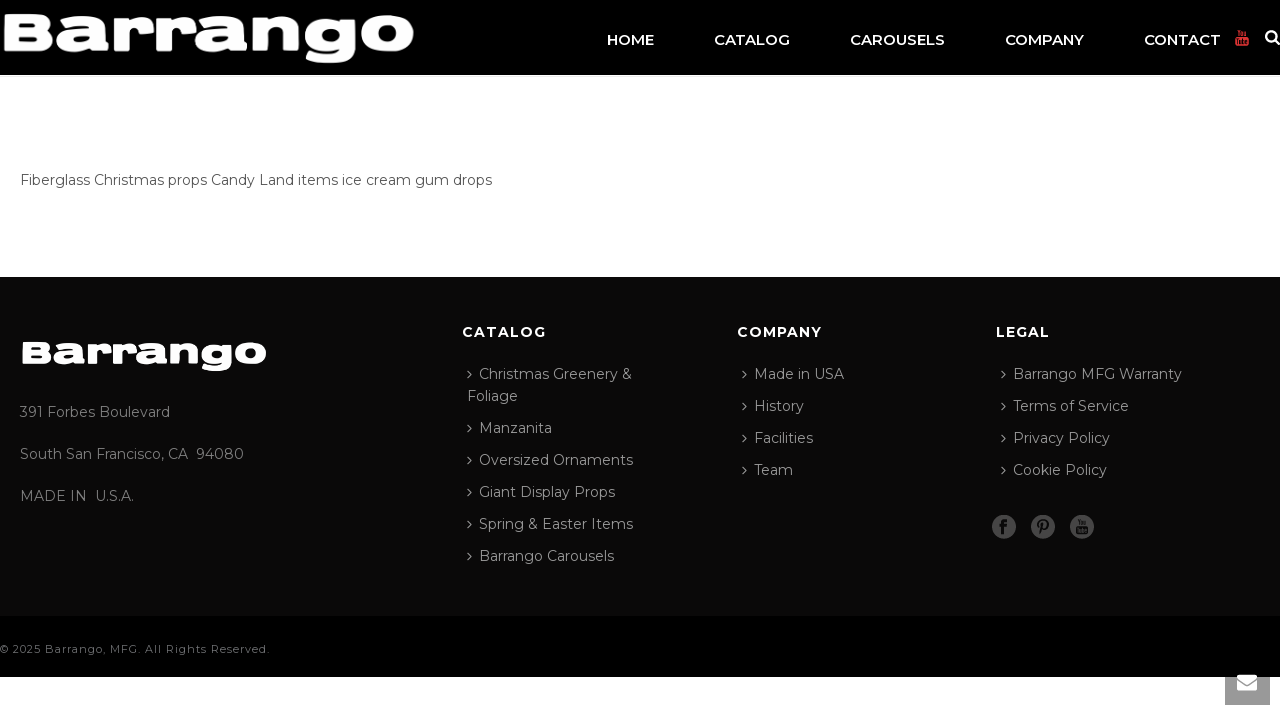

--- FILE ---
content_type: text/html; charset=UTF-8
request_url: https://barrango.com/barrango-catalog/barrango-greenery/trees/mountain-pine-trees/48-candy-land/
body_size: 19929
content:
<!DOCTYPE html>
<html lang="en-US" >
<head>
	
<meta charset="UTF-8" />
<meta name="viewport" content="width=device-width, initial-scale=1.0, minimum-scale=1.0, maximum-scale=1.0, user-scalable=0" />
<meta http-equiv="X-UA-Compatible" content="IE=edge,chrome=1" />
<meta name="format-detection" content="telephone=no">
<script type="text/javascript">var ajaxurl = "https://barrango.com/wp-admin/admin-ajax.php"</script><meta name='robots' content='index, follow, max-image-preview:large, max-snippet:-1, max-video-preview:-1' />
	<style>img:is([sizes="auto" i], [sizes^="auto," i]) { contain-intrinsic-size: 3000px 1500px }</style>
	
		<style id="critical-path-css" type="text/css">
			body,html{width:100%;height:100%;margin:0;padding:0}.page-preloader{top:0;left:0;z-index:999;position:fixed;height:100%;width:100%;text-align:center}.preloader-preview-area{-webkit-animation-delay:-.2s;animation-delay:-.2s;top:50%;-webkit-transform:translateY(100%);-ms-transform:translateY(100%);transform:translateY(100%);margin-top:10px;max-height:calc(50% - 20px);opacity:1;width:100%;text-align:center;position:absolute}.preloader-logo{max-width:90%;top:50%;-webkit-transform:translateY(-100%);-ms-transform:translateY(-100%);transform:translateY(-100%);margin:-10px auto 0 auto;max-height:calc(50% - 20px);opacity:1;position:relative}.ball-pulse>div{width:15px;height:15px;border-radius:100%;margin:2px;-webkit-animation-fill-mode:both;animation-fill-mode:both;display:inline-block;-webkit-animation:ball-pulse .75s infinite cubic-bezier(.2,.68,.18,1.08);animation:ball-pulse .75s infinite cubic-bezier(.2,.68,.18,1.08)}.ball-pulse>div:nth-child(1){-webkit-animation-delay:-.36s;animation-delay:-.36s}.ball-pulse>div:nth-child(2){-webkit-animation-delay:-.24s;animation-delay:-.24s}.ball-pulse>div:nth-child(3){-webkit-animation-delay:-.12s;animation-delay:-.12s}@-webkit-keyframes ball-pulse{0%{-webkit-transform:scale(1);transform:scale(1);opacity:1}45%{-webkit-transform:scale(.1);transform:scale(.1);opacity:.7}80%{-webkit-transform:scale(1);transform:scale(1);opacity:1}}@keyframes ball-pulse{0%{-webkit-transform:scale(1);transform:scale(1);opacity:1}45%{-webkit-transform:scale(.1);transform:scale(.1);opacity:.7}80%{-webkit-transform:scale(1);transform:scale(1);opacity:1}}.ball-clip-rotate-pulse{position:relative;-webkit-transform:translateY(-15px) translateX(-10px);-ms-transform:translateY(-15px) translateX(-10px);transform:translateY(-15px) translateX(-10px);display:inline-block}.ball-clip-rotate-pulse>div{-webkit-animation-fill-mode:both;animation-fill-mode:both;position:absolute;top:0;left:0;border-radius:100%}.ball-clip-rotate-pulse>div:first-child{height:36px;width:36px;top:7px;left:-7px;-webkit-animation:ball-clip-rotate-pulse-scale 1s 0s cubic-bezier(.09,.57,.49,.9) infinite;animation:ball-clip-rotate-pulse-scale 1s 0s cubic-bezier(.09,.57,.49,.9) infinite}.ball-clip-rotate-pulse>div:last-child{position:absolute;width:50px;height:50px;left:-16px;top:-2px;background:0 0;border:2px solid;-webkit-animation:ball-clip-rotate-pulse-rotate 1s 0s cubic-bezier(.09,.57,.49,.9) infinite;animation:ball-clip-rotate-pulse-rotate 1s 0s cubic-bezier(.09,.57,.49,.9) infinite;-webkit-animation-duration:1s;animation-duration:1s}@-webkit-keyframes ball-clip-rotate-pulse-rotate{0%{-webkit-transform:rotate(0) scale(1);transform:rotate(0) scale(1)}50%{-webkit-transform:rotate(180deg) scale(.6);transform:rotate(180deg) scale(.6)}100%{-webkit-transform:rotate(360deg) scale(1);transform:rotate(360deg) scale(1)}}@keyframes ball-clip-rotate-pulse-rotate{0%{-webkit-transform:rotate(0) scale(1);transform:rotate(0) scale(1)}50%{-webkit-transform:rotate(180deg) scale(.6);transform:rotate(180deg) scale(.6)}100%{-webkit-transform:rotate(360deg) scale(1);transform:rotate(360deg) scale(1)}}@-webkit-keyframes ball-clip-rotate-pulse-scale{30%{-webkit-transform:scale(.3);transform:scale(.3)}100%{-webkit-transform:scale(1);transform:scale(1)}}@keyframes ball-clip-rotate-pulse-scale{30%{-webkit-transform:scale(.3);transform:scale(.3)}100%{-webkit-transform:scale(1);transform:scale(1)}}@-webkit-keyframes square-spin{25%{-webkit-transform:perspective(100px) rotateX(180deg) rotateY(0);transform:perspective(100px) rotateX(180deg) rotateY(0)}50%{-webkit-transform:perspective(100px) rotateX(180deg) rotateY(180deg);transform:perspective(100px) rotateX(180deg) rotateY(180deg)}75%{-webkit-transform:perspective(100px) rotateX(0) rotateY(180deg);transform:perspective(100px) rotateX(0) rotateY(180deg)}100%{-webkit-transform:perspective(100px) rotateX(0) rotateY(0);transform:perspective(100px) rotateX(0) rotateY(0)}}@keyframes square-spin{25%{-webkit-transform:perspective(100px) rotateX(180deg) rotateY(0);transform:perspective(100px) rotateX(180deg) rotateY(0)}50%{-webkit-transform:perspective(100px) rotateX(180deg) rotateY(180deg);transform:perspective(100px) rotateX(180deg) rotateY(180deg)}75%{-webkit-transform:perspective(100px) rotateX(0) rotateY(180deg);transform:perspective(100px) rotateX(0) rotateY(180deg)}100%{-webkit-transform:perspective(100px) rotateX(0) rotateY(0);transform:perspective(100px) rotateX(0) rotateY(0)}}.square-spin{display:inline-block}.square-spin>div{-webkit-animation-fill-mode:both;animation-fill-mode:both;width:50px;height:50px;-webkit-animation:square-spin 3s 0s cubic-bezier(.09,.57,.49,.9) infinite;animation:square-spin 3s 0s cubic-bezier(.09,.57,.49,.9) infinite}.cube-transition{position:relative;-webkit-transform:translate(-25px,-25px);-ms-transform:translate(-25px,-25px);transform:translate(-25px,-25px);display:inline-block}.cube-transition>div{-webkit-animation-fill-mode:both;animation-fill-mode:both;width:15px;height:15px;position:absolute;top:-5px;left:-5px;-webkit-animation:cube-transition 1.6s 0s infinite ease-in-out;animation:cube-transition 1.6s 0s infinite ease-in-out}.cube-transition>div:last-child{-webkit-animation-delay:-.8s;animation-delay:-.8s}@-webkit-keyframes cube-transition{25%{-webkit-transform:translateX(50px) scale(.5) rotate(-90deg);transform:translateX(50px) scale(.5) rotate(-90deg)}50%{-webkit-transform:translate(50px,50px) rotate(-180deg);transform:translate(50px,50px) rotate(-180deg)}75%{-webkit-transform:translateY(50px) scale(.5) rotate(-270deg);transform:translateY(50px) scale(.5) rotate(-270deg)}100%{-webkit-transform:rotate(-360deg);transform:rotate(-360deg)}}@keyframes cube-transition{25%{-webkit-transform:translateX(50px) scale(.5) rotate(-90deg);transform:translateX(50px) scale(.5) rotate(-90deg)}50%{-webkit-transform:translate(50px,50px) rotate(-180deg);transform:translate(50px,50px) rotate(-180deg)}75%{-webkit-transform:translateY(50px) scale(.5) rotate(-270deg);transform:translateY(50px) scale(.5) rotate(-270deg)}100%{-webkit-transform:rotate(-360deg);transform:rotate(-360deg)}}.ball-scale>div{border-radius:100%;margin:2px;-webkit-animation-fill-mode:both;animation-fill-mode:both;display:inline-block;height:60px;width:60px;-webkit-animation:ball-scale 1s 0s ease-in-out infinite;animation:ball-scale 1s 0s ease-in-out infinite}@-webkit-keyframes ball-scale{0%{-webkit-transform:scale(0);transform:scale(0)}100%{-webkit-transform:scale(1);transform:scale(1);opacity:0}}@keyframes ball-scale{0%{-webkit-transform:scale(0);transform:scale(0)}100%{-webkit-transform:scale(1);transform:scale(1);opacity:0}}.line-scale>div{-webkit-animation-fill-mode:both;animation-fill-mode:both;display:inline-block;width:5px;height:50px;border-radius:2px;margin:2px}.line-scale>div:nth-child(1){-webkit-animation:line-scale 1s -.5s infinite cubic-bezier(.2,.68,.18,1.08);animation:line-scale 1s -.5s infinite cubic-bezier(.2,.68,.18,1.08)}.line-scale>div:nth-child(2){-webkit-animation:line-scale 1s -.4s infinite cubic-bezier(.2,.68,.18,1.08);animation:line-scale 1s -.4s infinite cubic-bezier(.2,.68,.18,1.08)}.line-scale>div:nth-child(3){-webkit-animation:line-scale 1s -.3s infinite cubic-bezier(.2,.68,.18,1.08);animation:line-scale 1s -.3s infinite cubic-bezier(.2,.68,.18,1.08)}.line-scale>div:nth-child(4){-webkit-animation:line-scale 1s -.2s infinite cubic-bezier(.2,.68,.18,1.08);animation:line-scale 1s -.2s infinite cubic-bezier(.2,.68,.18,1.08)}.line-scale>div:nth-child(5){-webkit-animation:line-scale 1s -.1s infinite cubic-bezier(.2,.68,.18,1.08);animation:line-scale 1s -.1s infinite cubic-bezier(.2,.68,.18,1.08)}@-webkit-keyframes line-scale{0%{-webkit-transform:scaley(1);transform:scaley(1)}50%{-webkit-transform:scaley(.4);transform:scaley(.4)}100%{-webkit-transform:scaley(1);transform:scaley(1)}}@keyframes line-scale{0%{-webkit-transform:scaley(1);transform:scaley(1)}50%{-webkit-transform:scaley(.4);transform:scaley(.4)}100%{-webkit-transform:scaley(1);transform:scaley(1)}}.ball-scale-multiple{position:relative;-webkit-transform:translateY(30px);-ms-transform:translateY(30px);transform:translateY(30px);display:inline-block}.ball-scale-multiple>div{border-radius:100%;-webkit-animation-fill-mode:both;animation-fill-mode:both;margin:2px;position:absolute;left:-30px;top:0;opacity:0;margin:0;width:50px;height:50px;-webkit-animation:ball-scale-multiple 1s 0s linear infinite;animation:ball-scale-multiple 1s 0s linear infinite}.ball-scale-multiple>div:nth-child(2){-webkit-animation-delay:-.2s;animation-delay:-.2s}.ball-scale-multiple>div:nth-child(3){-webkit-animation-delay:-.2s;animation-delay:-.2s}@-webkit-keyframes ball-scale-multiple{0%{-webkit-transform:scale(0);transform:scale(0);opacity:0}5%{opacity:1}100%{-webkit-transform:scale(1);transform:scale(1);opacity:0}}@keyframes ball-scale-multiple{0%{-webkit-transform:scale(0);transform:scale(0);opacity:0}5%{opacity:1}100%{-webkit-transform:scale(1);transform:scale(1);opacity:0}}.ball-pulse-sync{display:inline-block}.ball-pulse-sync>div{width:15px;height:15px;border-radius:100%;margin:2px;-webkit-animation-fill-mode:both;animation-fill-mode:both;display:inline-block}.ball-pulse-sync>div:nth-child(1){-webkit-animation:ball-pulse-sync .6s -.21s infinite ease-in-out;animation:ball-pulse-sync .6s -.21s infinite ease-in-out}.ball-pulse-sync>div:nth-child(2){-webkit-animation:ball-pulse-sync .6s -.14s infinite ease-in-out;animation:ball-pulse-sync .6s -.14s infinite ease-in-out}.ball-pulse-sync>div:nth-child(3){-webkit-animation:ball-pulse-sync .6s -70ms infinite ease-in-out;animation:ball-pulse-sync .6s -70ms infinite ease-in-out}@-webkit-keyframes ball-pulse-sync{33%{-webkit-transform:translateY(10px);transform:translateY(10px)}66%{-webkit-transform:translateY(-10px);transform:translateY(-10px)}100%{-webkit-transform:translateY(0);transform:translateY(0)}}@keyframes ball-pulse-sync{33%{-webkit-transform:translateY(10px);transform:translateY(10px)}66%{-webkit-transform:translateY(-10px);transform:translateY(-10px)}100%{-webkit-transform:translateY(0);transform:translateY(0)}}.transparent-circle{display:inline-block;border-top:.5em solid rgba(255,255,255,.2);border-right:.5em solid rgba(255,255,255,.2);border-bottom:.5em solid rgba(255,255,255,.2);border-left:.5em solid #fff;-webkit-transform:translateZ(0);transform:translateZ(0);-webkit-animation:transparent-circle 1.1s infinite linear;animation:transparent-circle 1.1s infinite linear;width:50px;height:50px;border-radius:50%}.transparent-circle:after{border-radius:50%;width:10em;height:10em}@-webkit-keyframes transparent-circle{0%{-webkit-transform:rotate(0);transform:rotate(0)}100%{-webkit-transform:rotate(360deg);transform:rotate(360deg)}}@keyframes transparent-circle{0%{-webkit-transform:rotate(0);transform:rotate(0)}100%{-webkit-transform:rotate(360deg);transform:rotate(360deg)}}.ball-spin-fade-loader{position:relative;top:-10px;left:-10px;display:inline-block}.ball-spin-fade-loader>div{width:15px;height:15px;border-radius:100%;margin:2px;-webkit-animation-fill-mode:both;animation-fill-mode:both;position:absolute;-webkit-animation:ball-spin-fade-loader 1s infinite linear;animation:ball-spin-fade-loader 1s infinite linear}.ball-spin-fade-loader>div:nth-child(1){top:25px;left:0;animation-delay:-.84s;-webkit-animation-delay:-.84s}.ball-spin-fade-loader>div:nth-child(2){top:17.05px;left:17.05px;animation-delay:-.72s;-webkit-animation-delay:-.72s}.ball-spin-fade-loader>div:nth-child(3){top:0;left:25px;animation-delay:-.6s;-webkit-animation-delay:-.6s}.ball-spin-fade-loader>div:nth-child(4){top:-17.05px;left:17.05px;animation-delay:-.48s;-webkit-animation-delay:-.48s}.ball-spin-fade-loader>div:nth-child(5){top:-25px;left:0;animation-delay:-.36s;-webkit-animation-delay:-.36s}.ball-spin-fade-loader>div:nth-child(6){top:-17.05px;left:-17.05px;animation-delay:-.24s;-webkit-animation-delay:-.24s}.ball-spin-fade-loader>div:nth-child(7){top:0;left:-25px;animation-delay:-.12s;-webkit-animation-delay:-.12s}.ball-spin-fade-loader>div:nth-child(8){top:17.05px;left:-17.05px;animation-delay:0s;-webkit-animation-delay:0s}@-webkit-keyframes ball-spin-fade-loader{50%{opacity:.3;-webkit-transform:scale(.4);transform:scale(.4)}100%{opacity:1;-webkit-transform:scale(1);transform:scale(1)}}@keyframes ball-spin-fade-loader{50%{opacity:.3;-webkit-transform:scale(.4);transform:scale(.4)}100%{opacity:1;-webkit-transform:scale(1);transform:scale(1)}}		</style>

		
	<!-- This site is optimized with the Yoast SEO plugin v26.2 - https://yoast.com/wordpress/plugins/seo/ -->
	<title>48-candy-land | Barrango, MFG</title>
	<link rel="canonical" href="https://barrango.com/barrango-catalog/barrango-greenery/trees/mountain-pine-trees/48-candy-land/" />
	<meta property="og:locale" content="en_US" />
	<meta property="og:type" content="article" />
	<meta property="og:title" content="48-candy-land | Barrango, MFG" />
	<meta property="og:description" content="2019 Barrango Catalog - Fiberglass Christmas props Candy Land items ice cream gum drops" />
	<meta property="og:url" content="https://barrango.com/barrango-catalog/barrango-greenery/trees/mountain-pine-trees/48-candy-land/" />
	<meta property="og:site_name" content="Barrango, MFG" />
	<meta property="article:publisher" content="https://www.facebook.com/barrangosf/" />
	<meta property="article:modified_time" content="2019-01-24T19:10:21+00:00" />
	<meta name="twitter:card" content="summary_large_image" />
	<script type="application/ld+json" class="yoast-schema-graph">{"@context":"https://schema.org","@graph":[{"@type":"WebPage","@id":"https://barrango.com/barrango-catalog/barrango-greenery/trees/mountain-pine-trees/48-candy-land/","url":"https://barrango.com/barrango-catalog/barrango-greenery/trees/mountain-pine-trees/48-candy-land/","name":"48-candy-land | Barrango, MFG","isPartOf":{"@id":"https://barrango.com/#website"},"primaryImageOfPage":{"@id":"https://barrango.com/barrango-catalog/barrango-greenery/trees/mountain-pine-trees/48-candy-land/#primaryimage"},"image":{"@id":"https://barrango.com/barrango-catalog/barrango-greenery/trees/mountain-pine-trees/48-candy-land/#primaryimage"},"thumbnailUrl":"https://barrango.com/wp-content/uploads/2019/01/48-candy-land-pdf.jpg","datePublished":"2019-01-24T18:45:45+00:00","dateModified":"2019-01-24T19:10:21+00:00","breadcrumb":{"@id":"https://barrango.com/barrango-catalog/barrango-greenery/trees/mountain-pine-trees/48-candy-land/#breadcrumb"},"inLanguage":"en-US","potentialAction":[{"@type":"ReadAction","target":["https://barrango.com/barrango-catalog/barrango-greenery/trees/mountain-pine-trees/48-candy-land/"]}]},{"@type":"ImageObject","inLanguage":"en-US","@id":"https://barrango.com/barrango-catalog/barrango-greenery/trees/mountain-pine-trees/48-candy-land/#primaryimage","url":"https://barrango.com/wp-content/uploads/2019/01/48-candy-land-pdf.jpg","contentUrl":"https://barrango.com/wp-content/uploads/2019/01/48-candy-land-pdf.jpg","caption":"2019 Barrango Catalog - Fiberglass Christmas props Candy Land items ice cream gum drops"},{"@type":"BreadcrumbList","@id":"https://barrango.com/barrango-catalog/barrango-greenery/trees/mountain-pine-trees/48-candy-land/#breadcrumb","itemListElement":[{"@type":"ListItem","position":1,"name":"Home","item":"https://barrango.com/"},{"@type":"ListItem","position":2,"name":"View or Download the Barrango Catalog","item":"https://barrango.com/barrango-catalog/"},{"@type":"ListItem","position":3,"name":"Christmas Greenery &#038; Foliage","item":"https://barrango.com/barrango-catalog/barrango-greenery/"},{"@type":"ListItem","position":4,"name":"Christmas Trees","item":"https://barrango.com/barrango-catalog/barrango-greenery/trees/"},{"@type":"ListItem","position":5,"name":"Mountain Pine Trees","item":"https://barrango.com/barrango-catalog/barrango-greenery/trees/mountain-pine-trees/"},{"@type":"ListItem","position":6,"name":"48-candy-land"}]},{"@type":"WebSite","@id":"https://barrango.com/#website","url":"https://barrango.com/","name":"Barrango, MFG","description":"Commercial Quality Holiday Decor. Made in San Francisco, CA. USA","publisher":{"@id":"https://barrango.com/#organization"},"potentialAction":[{"@type":"SearchAction","target":{"@type":"EntryPoint","urlTemplate":"https://barrango.com/?s={search_term_string}"},"query-input":{"@type":"PropertyValueSpecification","valueRequired":true,"valueName":"search_term_string"}}],"inLanguage":"en-US"},{"@type":"Organization","@id":"https://barrango.com/#organization","name":"Barrango MFG","url":"https://barrango.com/","logo":{"@type":"ImageObject","inLanguage":"en-US","@id":"https://barrango.com/#/schema/logo/image/","url":"","contentUrl":"","caption":"Barrango MFG"},"image":{"@id":"https://barrango.com/#/schema/logo/image/"},"sameAs":["https://www.facebook.com/barrangosf/","https://www.youtube.com/channel/UCz6tHZ2IZcAjGHXWxk9yo1g?view_as=subscriber"]}]}</script>
	<!-- / Yoast SEO plugin. -->


<link rel="alternate" type="application/rss+xml" title="Barrango, MFG &raquo; Feed" href="https://barrango.com/feed/" />
<link rel="alternate" type="application/rss+xml" title="Barrango, MFG &raquo; Comments Feed" href="https://barrango.com/comments/feed/" />

<link rel="shortcut icon" href="https://barrango.com/wp-content/uploads/favico-ball.gif"  />
<link rel="apple-touch-icon-precomposed" href="https://barrango.com/wp-content/uploads/favico-ball.gif">
<link rel="apple-touch-icon-precomposed" sizes="114x114" href="https://barrango.com/wp-content/uploads/favico-ball.gif">
<link rel="apple-touch-icon-precomposed" sizes="72x72" href="https://barrango.com/wp-content/uploads/favico-ball.gif">
<link rel="apple-touch-icon-precomposed" sizes="144x144" href="https://barrango.com/wp-content/uploads/favico-ball.gif">
<link rel="alternate" type="application/rss+xml" title="Barrango, MFG &raquo; 48-candy-land Comments Feed" href="https://barrango.com/barrango-catalog/barrango-greenery/trees/mountain-pine-trees/48-candy-land/feed/" />
<script type="text/javascript">
window.abb = {};
php = {};
window.PHP = {};
PHP.ajax = "https://barrango.com/wp-admin/admin-ajax.php";PHP.wp_p_id = "3443";var mk_header_parallax, mk_banner_parallax, mk_page_parallax, mk_footer_parallax, mk_body_parallax;
var mk_images_dir = "https://barrango.com/wp-content/themes/jupiter/assets/images",
mk_theme_js_path = "https://barrango.com/wp-content/themes/jupiter/assets/js",
mk_theme_dir = "https://barrango.com/wp-content/themes/jupiter",
mk_captcha_placeholder = "Enter Captcha",
mk_captcha_invalid_txt = "Invalid. Try again.",
mk_captcha_correct_txt = "Captcha correct.",
mk_responsive_nav_width = 1020,
mk_vertical_header_back = "Back",
mk_vertical_header_anim = "1",
mk_check_rtl = true,
mk_grid_width = 1500,
mk_ajax_search_option = "fullscreen_search",
mk_preloader_bg_color = "#ffffff",
mk_accent_color = "#f40041",
mk_go_to_top =  "true",
mk_smooth_scroll =  "true",
mk_preloader_bar_color = "#f40041",
mk_preloader_logo = "";
var mk_header_parallax = false,
mk_banner_parallax = false,
mk_footer_parallax = false,
mk_body_parallax = false,
mk_no_more_posts = "No More Posts",
mk_typekit_id   = "",
mk_google_fonts = ["Montserrat:100italic,200italic,300italic,400italic,500italic,600italic,700italic,800italic,900italic,100,200,300,400,500,600,700,800,900"],
mk_global_lazyload = true;
</script>
<link rel='stylesheet' id='wp-block-library-css' href='https://barrango.com/wp-includes/css/dist/block-library/style.min.css?ver=6.8.3' type='text/css' media='all' />
<style id='classic-theme-styles-inline-css' type='text/css'>
/*! This file is auto-generated */
.wp-block-button__link{color:#fff;background-color:#32373c;border-radius:9999px;box-shadow:none;text-decoration:none;padding:calc(.667em + 2px) calc(1.333em + 2px);font-size:1.125em}.wp-block-file__button{background:#32373c;color:#fff;text-decoration:none}
</style>
<style id='pdfemb-pdf-embedder-viewer-style-inline-css' type='text/css'>
.wp-block-pdfemb-pdf-embedder-viewer{max-width:none}

</style>
<style id='global-styles-inline-css' type='text/css'>
:root{--wp--preset--aspect-ratio--square: 1;--wp--preset--aspect-ratio--4-3: 4/3;--wp--preset--aspect-ratio--3-4: 3/4;--wp--preset--aspect-ratio--3-2: 3/2;--wp--preset--aspect-ratio--2-3: 2/3;--wp--preset--aspect-ratio--16-9: 16/9;--wp--preset--aspect-ratio--9-16: 9/16;--wp--preset--color--black: #000000;--wp--preset--color--cyan-bluish-gray: #abb8c3;--wp--preset--color--white: #ffffff;--wp--preset--color--pale-pink: #f78da7;--wp--preset--color--vivid-red: #cf2e2e;--wp--preset--color--luminous-vivid-orange: #ff6900;--wp--preset--color--luminous-vivid-amber: #fcb900;--wp--preset--color--light-green-cyan: #7bdcb5;--wp--preset--color--vivid-green-cyan: #00d084;--wp--preset--color--pale-cyan-blue: #8ed1fc;--wp--preset--color--vivid-cyan-blue: #0693e3;--wp--preset--color--vivid-purple: #9b51e0;--wp--preset--gradient--vivid-cyan-blue-to-vivid-purple: linear-gradient(135deg,rgba(6,147,227,1) 0%,rgb(155,81,224) 100%);--wp--preset--gradient--light-green-cyan-to-vivid-green-cyan: linear-gradient(135deg,rgb(122,220,180) 0%,rgb(0,208,130) 100%);--wp--preset--gradient--luminous-vivid-amber-to-luminous-vivid-orange: linear-gradient(135deg,rgba(252,185,0,1) 0%,rgba(255,105,0,1) 100%);--wp--preset--gradient--luminous-vivid-orange-to-vivid-red: linear-gradient(135deg,rgba(255,105,0,1) 0%,rgb(207,46,46) 100%);--wp--preset--gradient--very-light-gray-to-cyan-bluish-gray: linear-gradient(135deg,rgb(238,238,238) 0%,rgb(169,184,195) 100%);--wp--preset--gradient--cool-to-warm-spectrum: linear-gradient(135deg,rgb(74,234,220) 0%,rgb(151,120,209) 20%,rgb(207,42,186) 40%,rgb(238,44,130) 60%,rgb(251,105,98) 80%,rgb(254,248,76) 100%);--wp--preset--gradient--blush-light-purple: linear-gradient(135deg,rgb(255,206,236) 0%,rgb(152,150,240) 100%);--wp--preset--gradient--blush-bordeaux: linear-gradient(135deg,rgb(254,205,165) 0%,rgb(254,45,45) 50%,rgb(107,0,62) 100%);--wp--preset--gradient--luminous-dusk: linear-gradient(135deg,rgb(255,203,112) 0%,rgb(199,81,192) 50%,rgb(65,88,208) 100%);--wp--preset--gradient--pale-ocean: linear-gradient(135deg,rgb(255,245,203) 0%,rgb(182,227,212) 50%,rgb(51,167,181) 100%);--wp--preset--gradient--electric-grass: linear-gradient(135deg,rgb(202,248,128) 0%,rgb(113,206,126) 100%);--wp--preset--gradient--midnight: linear-gradient(135deg,rgb(2,3,129) 0%,rgb(40,116,252) 100%);--wp--preset--font-size--small: 13px;--wp--preset--font-size--medium: 20px;--wp--preset--font-size--large: 36px;--wp--preset--font-size--x-large: 42px;--wp--preset--spacing--20: 0.44rem;--wp--preset--spacing--30: 0.67rem;--wp--preset--spacing--40: 1rem;--wp--preset--spacing--50: 1.5rem;--wp--preset--spacing--60: 2.25rem;--wp--preset--spacing--70: 3.38rem;--wp--preset--spacing--80: 5.06rem;--wp--preset--shadow--natural: 6px 6px 9px rgba(0, 0, 0, 0.2);--wp--preset--shadow--deep: 12px 12px 50px rgba(0, 0, 0, 0.4);--wp--preset--shadow--sharp: 6px 6px 0px rgba(0, 0, 0, 0.2);--wp--preset--shadow--outlined: 6px 6px 0px -3px rgba(255, 255, 255, 1), 6px 6px rgba(0, 0, 0, 1);--wp--preset--shadow--crisp: 6px 6px 0px rgba(0, 0, 0, 1);}:where(.is-layout-flex){gap: 0.5em;}:where(.is-layout-grid){gap: 0.5em;}body .is-layout-flex{display: flex;}.is-layout-flex{flex-wrap: wrap;align-items: center;}.is-layout-flex > :is(*, div){margin: 0;}body .is-layout-grid{display: grid;}.is-layout-grid > :is(*, div){margin: 0;}:where(.wp-block-columns.is-layout-flex){gap: 2em;}:where(.wp-block-columns.is-layout-grid){gap: 2em;}:where(.wp-block-post-template.is-layout-flex){gap: 1.25em;}:where(.wp-block-post-template.is-layout-grid){gap: 1.25em;}.has-black-color{color: var(--wp--preset--color--black) !important;}.has-cyan-bluish-gray-color{color: var(--wp--preset--color--cyan-bluish-gray) !important;}.has-white-color{color: var(--wp--preset--color--white) !important;}.has-pale-pink-color{color: var(--wp--preset--color--pale-pink) !important;}.has-vivid-red-color{color: var(--wp--preset--color--vivid-red) !important;}.has-luminous-vivid-orange-color{color: var(--wp--preset--color--luminous-vivid-orange) !important;}.has-luminous-vivid-amber-color{color: var(--wp--preset--color--luminous-vivid-amber) !important;}.has-light-green-cyan-color{color: var(--wp--preset--color--light-green-cyan) !important;}.has-vivid-green-cyan-color{color: var(--wp--preset--color--vivid-green-cyan) !important;}.has-pale-cyan-blue-color{color: var(--wp--preset--color--pale-cyan-blue) !important;}.has-vivid-cyan-blue-color{color: var(--wp--preset--color--vivid-cyan-blue) !important;}.has-vivid-purple-color{color: var(--wp--preset--color--vivid-purple) !important;}.has-black-background-color{background-color: var(--wp--preset--color--black) !important;}.has-cyan-bluish-gray-background-color{background-color: var(--wp--preset--color--cyan-bluish-gray) !important;}.has-white-background-color{background-color: var(--wp--preset--color--white) !important;}.has-pale-pink-background-color{background-color: var(--wp--preset--color--pale-pink) !important;}.has-vivid-red-background-color{background-color: var(--wp--preset--color--vivid-red) !important;}.has-luminous-vivid-orange-background-color{background-color: var(--wp--preset--color--luminous-vivid-orange) !important;}.has-luminous-vivid-amber-background-color{background-color: var(--wp--preset--color--luminous-vivid-amber) !important;}.has-light-green-cyan-background-color{background-color: var(--wp--preset--color--light-green-cyan) !important;}.has-vivid-green-cyan-background-color{background-color: var(--wp--preset--color--vivid-green-cyan) !important;}.has-pale-cyan-blue-background-color{background-color: var(--wp--preset--color--pale-cyan-blue) !important;}.has-vivid-cyan-blue-background-color{background-color: var(--wp--preset--color--vivid-cyan-blue) !important;}.has-vivid-purple-background-color{background-color: var(--wp--preset--color--vivid-purple) !important;}.has-black-border-color{border-color: var(--wp--preset--color--black) !important;}.has-cyan-bluish-gray-border-color{border-color: var(--wp--preset--color--cyan-bluish-gray) !important;}.has-white-border-color{border-color: var(--wp--preset--color--white) !important;}.has-pale-pink-border-color{border-color: var(--wp--preset--color--pale-pink) !important;}.has-vivid-red-border-color{border-color: var(--wp--preset--color--vivid-red) !important;}.has-luminous-vivid-orange-border-color{border-color: var(--wp--preset--color--luminous-vivid-orange) !important;}.has-luminous-vivid-amber-border-color{border-color: var(--wp--preset--color--luminous-vivid-amber) !important;}.has-light-green-cyan-border-color{border-color: var(--wp--preset--color--light-green-cyan) !important;}.has-vivid-green-cyan-border-color{border-color: var(--wp--preset--color--vivid-green-cyan) !important;}.has-pale-cyan-blue-border-color{border-color: var(--wp--preset--color--pale-cyan-blue) !important;}.has-vivid-cyan-blue-border-color{border-color: var(--wp--preset--color--vivid-cyan-blue) !important;}.has-vivid-purple-border-color{border-color: var(--wp--preset--color--vivid-purple) !important;}.has-vivid-cyan-blue-to-vivid-purple-gradient-background{background: var(--wp--preset--gradient--vivid-cyan-blue-to-vivid-purple) !important;}.has-light-green-cyan-to-vivid-green-cyan-gradient-background{background: var(--wp--preset--gradient--light-green-cyan-to-vivid-green-cyan) !important;}.has-luminous-vivid-amber-to-luminous-vivid-orange-gradient-background{background: var(--wp--preset--gradient--luminous-vivid-amber-to-luminous-vivid-orange) !important;}.has-luminous-vivid-orange-to-vivid-red-gradient-background{background: var(--wp--preset--gradient--luminous-vivid-orange-to-vivid-red) !important;}.has-very-light-gray-to-cyan-bluish-gray-gradient-background{background: var(--wp--preset--gradient--very-light-gray-to-cyan-bluish-gray) !important;}.has-cool-to-warm-spectrum-gradient-background{background: var(--wp--preset--gradient--cool-to-warm-spectrum) !important;}.has-blush-light-purple-gradient-background{background: var(--wp--preset--gradient--blush-light-purple) !important;}.has-blush-bordeaux-gradient-background{background: var(--wp--preset--gradient--blush-bordeaux) !important;}.has-luminous-dusk-gradient-background{background: var(--wp--preset--gradient--luminous-dusk) !important;}.has-pale-ocean-gradient-background{background: var(--wp--preset--gradient--pale-ocean) !important;}.has-electric-grass-gradient-background{background: var(--wp--preset--gradient--electric-grass) !important;}.has-midnight-gradient-background{background: var(--wp--preset--gradient--midnight) !important;}.has-small-font-size{font-size: var(--wp--preset--font-size--small) !important;}.has-medium-font-size{font-size: var(--wp--preset--font-size--medium) !important;}.has-large-font-size{font-size: var(--wp--preset--font-size--large) !important;}.has-x-large-font-size{font-size: var(--wp--preset--font-size--x-large) !important;}
:where(.wp-block-post-template.is-layout-flex){gap: 1.25em;}:where(.wp-block-post-template.is-layout-grid){gap: 1.25em;}
:where(.wp-block-columns.is-layout-flex){gap: 2em;}:where(.wp-block-columns.is-layout-grid){gap: 2em;}
:root :where(.wp-block-pullquote){font-size: 1.5em;line-height: 1.6;}
</style>
<link rel='stylesheet' id='rs-plugin-settings-css' href='https://barrango.com/wp-content/plugins/revslider/public/assets/css/settings.css?ver=5.4.6.4' type='text/css' media='all' />
<style id='rs-plugin-settings-inline-css' type='text/css'>
#rs-demo-id {}
</style>
<link rel='stylesheet' id='theme-styles-css' href='https://barrango.com/wp-content/themes/jupiter/assets/stylesheet/min/full-styles.6.1.1.css?ver=1519831116' type='text/css' media='all' />
<style id='theme-styles-inline-css' type='text/css'>
body { background-color:#fff; } .hb-custom-header #mk-page-introduce, .mk-header { background-size:cover;-webkit-background-size:cover;-moz-background-size:cover; } .hb-custom-header > div, .mk-header-bg { background-color:#000000;background-position:center center; } .mk-classic-nav-bg { background-color:#000000;background-position:center center; } .master-holder-bg { background-color:#fff; } #mk-footer { background-color:#0a0909; } #mk-boxed-layout { -webkit-box-shadow:0 0 0px rgba(0, 0, 0, 0); -moz-box-shadow:0 0 0px rgba(0, 0, 0, 0); box-shadow:0 0 0px rgba(0, 0, 0, 0); } .mk-news-tab .mk-tabs-tabs .is-active a, .mk-fancy-title.pattern-style span, .mk-fancy-title.pattern-style.color-gradient span:after, .page-bg-color { background-color:#fff; } .page-title { font-size:20px; color:#4d4d4d; text-transform:uppercase; font-weight:400; letter-spacing:2px; } .page-subtitle { font-size:14px; line-height:100%; color:#a3a3a3; font-size:14px; text-transform:none; } .mk-header { border-bottom:1px solid #ededed; } .mk-header.sticky-style-fixed.a-sticky .mk-header-holder{ border-bottom:1px solid #000000; } .header-style-1 .mk-header-padding-wrapper, .header-style-2 .mk-header-padding-wrapper, .header-style-3 .mk-header-padding-wrapper { padding-top:76px; } body { font-family:HelveticaNeue-Light, Helvetica Neue Light, Helvetica Neue, Helvetica, Arial, Lucida Grande, sans-serif } body { font-family:Montserrat } @font-face { font-family:'star'; src:url('https://barrango.com/wp-content/themes/jupiter/assets/stylesheet/fonts/star/font.eot'); src:url('https://barrango.com/wp-content/themes/jupiter/assets/stylesheet/fonts/star/font.eot?#iefix') format('embedded-opentype'), url('https://barrango.com/wp-content/themes/jupiter/assets/stylesheet/fonts/star/font.woff') format('woff'), url('https://barrango.com/wp-content/themes/jupiter/assets/stylesheet/fonts/star/font.ttf') format('truetype'), url('https://barrango.com/wp-content/themes/jupiter/assets/stylesheet/fonts/star/font.svg#star') format('svg'); font-weight:normal; font-style:normal; } @font-face { font-family:'WooCommerce'; src:url('https://barrango.com/wp-content/themes/jupiter/assets/stylesheet/fonts/woocommerce/font.eot'); src:url('https://barrango.com/wp-content/themes/jupiter/assets/stylesheet/fonts/woocommerce/font.eot?#iefix') format('embedded-opentype'), url('https://barrango.com/wp-content/themes/jupiter/assets/stylesheet/fonts/woocommerce/font.woff') format('woff'), url('https://barrango.com/wp-content/themes/jupiter/assets/stylesheet/fonts/woocommerce/font.ttf') format('truetype'), url('https://barrango.com/wp-content/themes/jupiter/assets/stylesheet/fonts/woocommerce/font.svg#WooCommerce') format('svg'); font-weight:normal; font-style:normal; }.wpb_single_image img { width:100%; }
</style>
<link rel='stylesheet' id='mkhb-render-css' href='https://barrango.com/wp-content/themes/jupiter/header-builder/includes/assets/css/mkhb-render.css?ver=6.1.1' type='text/css' media='all' />
<link rel='stylesheet' id='mkhb-row-css' href='https://barrango.com/wp-content/themes/jupiter/header-builder/includes/assets/css/mkhb-row.css?ver=6.1.1' type='text/css' media='all' />
<link rel='stylesheet' id='mkhb-column-css' href='https://barrango.com/wp-content/themes/jupiter/header-builder/includes/assets/css/mkhb-column.css?ver=6.1.1' type='text/css' media='all' />
<link rel='stylesheet' id='theme-options-css' href='https://barrango.com/wp-content/uploads/mk_assets/theme-options-production-1745435864.css?ver=1745435864' type='text/css' media='all' />
<link rel='stylesheet' id='mk-style-css' href='https://barrango.com/wp-content/themes/jupiter-child/style.css?ver=6.8.3' type='text/css' media='all' />
<script type="text/javascript" src="https://barrango.com/wp-content/themes/jupiter/assets/js/plugins/wp-enqueue/webfontloader.js?ver=6.8.3" id="mk-webfontloader-js"></script>
<script type="text/javascript" id="mk-webfontloader-js-after">
/* <![CDATA[ */
WebFontConfig = {
	timeout: 2000
}

if ( mk_typekit_id.length > 0 ) {
	WebFontConfig.typekit = {
		id: mk_typekit_id
	}
}

if ( mk_google_fonts.length > 0 ) {
	WebFontConfig.google = {
		families:  mk_google_fonts
	}
}

if ( (mk_google_fonts.length > 0 || mk_typekit_id.length > 0) && navigator.userAgent.indexOf("Speed Insights") == -1) {
	WebFont.load( WebFontConfig );
}
		
/* ]]> */
</script>
<script type="text/javascript" src="https://barrango.com/wp-includes/js/jquery/jquery.min.js?ver=3.7.1" id="jquery-core-js"></script>
<script type="text/javascript" src="https://barrango.com/wp-includes/js/jquery/jquery-migrate.min.js?ver=3.4.1" id="jquery-migrate-js"></script>
<script type="text/javascript" src="https://barrango.com/wp-content/plugins/revslider/public/assets/js/jquery.themepunch.tools.min.js?ver=5.4.6.4" id="tp-tools-js"></script>
<script type="text/javascript" src="https://barrango.com/wp-content/plugins/revslider/public/assets/js/jquery.themepunch.revolution.min.js?ver=5.4.6.4" id="revmin-js"></script>
<script></script><link rel="https://api.w.org/" href="https://barrango.com/wp-json/" /><link rel="alternate" title="JSON" type="application/json" href="https://barrango.com/wp-json/wp/v2/media/3443" /><link rel="EditURI" type="application/rsd+xml" title="RSD" href="https://barrango.com/xmlrpc.php?rsd" />
<link rel='shortlink' href='https://barrango.com/?p=3443' />
<link rel="alternate" title="oEmbed (JSON)" type="application/json+oembed" href="https://barrango.com/wp-json/oembed/1.0/embed?url=https%3A%2F%2Fbarrango.com%2Fbarrango-catalog%2Fbarrango-greenery%2Ftrees%2Fmountain-pine-trees%2F48-candy-land%2F" />
<link rel="alternate" title="oEmbed (XML)" type="text/xml+oembed" href="https://barrango.com/wp-json/oembed/1.0/embed?url=https%3A%2F%2Fbarrango.com%2Fbarrango-catalog%2Fbarrango-greenery%2Ftrees%2Fmountain-pine-trees%2F48-candy-land%2F&#038;format=xml" />
<script> var isTest = false; </script>
<meta itemprop="author" content="nick" /><meta itemprop="datePublished" content="January 24, 2019" /><meta itemprop="dateModified" content="January 24, 2019" /><meta itemprop="publisher" content="Barrango, MFG" /><meta name="generator" content="Powered by WPBakery Page Builder - drag and drop page builder for WordPress."/>
<meta name="generator" content="Powered by Slider Revolution 5.4.6.4 - responsive, Mobile-Friendly Slider Plugin for WordPress with comfortable drag and drop interface." />
<link rel="icon" href="https://barrango.com/wp-content/uploads/cropped-favico-ball-32x32.gif" sizes="32x32" />
<link rel="icon" href="https://barrango.com/wp-content/uploads/cropped-favico-ball-192x192.gif" sizes="192x192" />
<link rel="apple-touch-icon" href="https://barrango.com/wp-content/uploads/cropped-favico-ball-180x180.gif" />
<meta name="msapplication-TileImage" content="https://barrango.com/wp-content/uploads/cropped-favico-ball-270x270.gif" />
<script type="text/javascript">function setREVStartSize(e){
				try{ var i=jQuery(window).width(),t=9999,r=0,n=0,l=0,f=0,s=0,h=0;					
					if(e.responsiveLevels&&(jQuery.each(e.responsiveLevels,function(e,f){f>i&&(t=r=f,l=e),i>f&&f>r&&(r=f,n=e)}),t>r&&(l=n)),f=e.gridheight[l]||e.gridheight[0]||e.gridheight,s=e.gridwidth[l]||e.gridwidth[0]||e.gridwidth,h=i/s,h=h>1?1:h,f=Math.round(h*f),"fullscreen"==e.sliderLayout){var u=(e.c.width(),jQuery(window).height());if(void 0!=e.fullScreenOffsetContainer){var c=e.fullScreenOffsetContainer.split(",");if (c) jQuery.each(c,function(e,i){u=jQuery(i).length>0?u-jQuery(i).outerHeight(!0):u}),e.fullScreenOffset.split("%").length>1&&void 0!=e.fullScreenOffset&&e.fullScreenOffset.length>0?u-=jQuery(window).height()*parseInt(e.fullScreenOffset,0)/100:void 0!=e.fullScreenOffset&&e.fullScreenOffset.length>0&&(u-=parseInt(e.fullScreenOffset,0))}f=u}else void 0!=e.minHeight&&f<e.minHeight&&(f=e.minHeight);e.c.closest(".rev_slider_wrapper").css({height:f})					
				}catch(d){console.log("Failure at Presize of Slider:"+d)}
			};</script>
<meta name="generator" content="Jupiter Child Theme 5.0.5" />
<noscript><style> .wpb_animate_when_almost_visible { opacity: 1; }</style></noscript></head>

<body class="attachment wp-singular attachment-template-default attachmentid-3443 attachment-pdf wp-theme-jupiter wp-child-theme-jupiter-child wpb-js-composer js-comp-ver-7.1 vc_responsive" itemscope="itemscope" itemtype="https://schema.org/WebPage"  data-adminbar="">

	
	<!-- Target for scroll anchors to achieve native browser bahaviour + possible enhancements like smooth scrolling -->
	<div id="top-of-page"></div>

		<div id="mk-boxed-layout">

			<div id="mk-theme-container" >

				 
    <header data-height='75'
                data-sticky-height='75'
                data-responsive-height='75'
                data-transparent-skin=''
                data-header-style='1'
                data-sticky-style='fixed'
                data-sticky-offset='header' id="mk-header-1" class="mk-header header-style-1 header-align-left  toolbar-false menu-hover-2 sticky-style-fixed mk-background-stretch boxed-header " role="banner" itemscope="itemscope" itemtype="https://schema.org/WPHeader" >
                    <div class="mk-header-holder">
                                <div class="mk-header-inner add-header-height">

                    <div class="mk-header-bg "></div>

                    
                                                <div class="mk-grid header-grid">
                    
                            <div class="mk-header-nav-container one-row-style menu-hover-style-2" role="navigation" itemscope="itemscope" itemtype="https://schema.org/SiteNavigationElement" >
                                <nav class="mk-main-navigation js-main-nav"><ul id="menu-main" class="main-navigation-ul"><li id="menu-item-2185" class="menu-item menu-item-type-post_type menu-item-object-page menu-item-home no-mega-menu"><a class="menu-item-link js-smooth-scroll"  href="https://barrango.com/">Home</a></li>
<li id="menu-item-16" class="menu-item menu-item-type-post_type menu-item-object-page menu-item-has-children no-mega-menu"><a class="menu-item-link js-smooth-scroll"  href="https://barrango.com/barrango-catalog/">Catalog</a>
<ul style="" class="sub-menu ">
	<li id="menu-item-2690" class="menu-item menu-item-type-post_type menu-item-object-page"><a class="menu-item-link js-smooth-scroll"  target="_blank" href="https://barrango.com/barrango-catalog/">Download Holiday Catalog</a></li>
	<li id="menu-item-39" class="menu-item menu-item-type-post_type menu-item-object-page menu-item-has-children"><a class="menu-item-link js-smooth-scroll"  href="https://barrango.com/barrango-catalog/barrango-greenery/">Christmas Greenery &#038; Foliage</a><i class="menu-sub-level-arrow"><svg  class="mk-svg-icon" data-name="mk-icon-angle-right" data-cacheid="icon-690a5ad8493a4" style=" height:16px; width: 5.71428571429px; "  xmlns="http://www.w3.org/2000/svg" viewBox="0 0 640 1792"><path d="M595 960q0 13-10 23l-466 466q-10 10-23 10t-23-10l-50-50q-10-10-10-23t10-23l393-393-393-393q-10-10-10-23t10-23l50-50q10-10 23-10t23 10l466 466q10 10 10 23z"/></svg></i>
	<ul style="" class="sub-menu ">
		<li id="menu-item-1145" class="menu-item menu-item-type-post_type menu-item-object-page"><a class="menu-item-link js-smooth-scroll"  href="https://barrango.com/barrango-catalog/barrango-greenery/trees/">Christmas Trees</a></li>
		<li id="menu-item-2096" class="menu-item menu-item-type-post_type menu-item-object-page"><a class="menu-item-link js-smooth-scroll"  href="https://barrango.com/barrango-catalog/barrango-greenery/wreaths/">Christmas Wreaths</a></li>
		<li id="menu-item-4994" class="menu-item menu-item-type-post_type menu-item-object-page"><a class="menu-item-link js-smooth-scroll"  href="https://barrango.com/barrango-catalog/barrango-greenery/garlands/mountain-pine-garlands/">Christmas Garlands</a></li>
		<li id="menu-item-1806" class="menu-item menu-item-type-post_type menu-item-object-page"><a class="menu-item-link js-smooth-scroll"  href="https://barrango.com/barrango-catalog/barrango-greenery/christmas-sprays/">Christmas Sprays</a></li>
		<li id="menu-item-2097" class="menu-item menu-item-type-post_type menu-item-object-page"><a class="menu-item-link js-smooth-scroll"  href="https://barrango.com/barrango-catalog/barrango-greenery/topiary/">Topiary</a></li>
		<li id="menu-item-2095" class="menu-item menu-item-type-post_type menu-item-object-page"><a class="menu-item-link js-smooth-scroll"  href="https://barrango.com/barrango-catalog/barrango-greenery/giant-christmas-trees/">Giant Christmas Trees</a></li>
		<li id="menu-item-3035" class="menu-item menu-item-type-post_type menu-item-object-page"><a class="menu-item-link js-smooth-scroll"  href="https://barrango.com/barrango-catalog/barrango-greenery/giant-christmas-trees/light-show-technology/">Light Show Technology</a></li>
	</ul>
</li>
	<li id="menu-item-1824" class="menu-item menu-item-type-post_type menu-item-object-page menu-item-has-children"><a class="menu-item-link js-smooth-scroll"  href="https://barrango.com/barrango-catalog/manzanita/">Manzanita</a><i class="menu-sub-level-arrow"><svg  class="mk-svg-icon" data-name="mk-icon-angle-right" data-cacheid="icon-690a5ad849774" style=" height:16px; width: 5.71428571429px; "  xmlns="http://www.w3.org/2000/svg" viewBox="0 0 640 1792"><path d="M595 960q0 13-10 23l-466 466q-10 10-23 10t-23-10l-50-50q-10-10-10-23t10-23l393-393-393-393q-10-10-10-23t10-23l50-50q10-10 23-10t23 10l466 466q10 10 10 23z"/></svg></i>
	<ul style="" class="sub-menu ">
		<li id="menu-item-1814" class="menu-item menu-item-type-post_type menu-item-object-page"><a class="menu-item-link js-smooth-scroll"  href="https://barrango.com/barrango-catalog/manzanita/manzanita-deer/">Manzanita Deer</a></li>
		<li id="menu-item-1813" class="menu-item menu-item-type-post_type menu-item-object-page"><a class="menu-item-link js-smooth-scroll"  href="https://barrango.com/barrango-catalog/manzanita/giant-manzanita-deer/">Giant Manzanita Deer</a></li>
		<li id="menu-item-3306" class="menu-item menu-item-type-post_type menu-item-object-page"><a class="menu-item-link js-smooth-scroll"  href="https://barrango.com/barrango-catalog/manzanita/manzanita-swans/">Manzanita Swans</a></li>
		<li id="menu-item-1817" class="menu-item menu-item-type-post_type menu-item-object-page"><a class="menu-item-link js-smooth-scroll"  href="https://barrango.com/barrango-catalog/manzanita/manzanita-cone-trees/">Manzanita Cone Trees</a></li>
		<li id="menu-item-1822" class="menu-item menu-item-type-post_type menu-item-object-page"><a class="menu-item-link js-smooth-scroll"  href="https://barrango.com/barrango-catalog/manzanita/manzanita-3d-snow-balls/">Manzanita 3D Snow Balls</a></li>
		<li id="menu-item-1821" class="menu-item menu-item-type-post_type menu-item-object-page"><a class="menu-item-link js-smooth-scroll"  href="https://barrango.com/barrango-catalog/manzanita/manzanita-flat-round-burst/">Manzanita Flat Round Bursts</a></li>
		<li id="menu-item-1818" class="menu-item menu-item-type-post_type menu-item-object-page"><a class="menu-item-link js-smooth-scroll"  href="https://barrango.com/barrango-catalog/manzanita/manzanita-stars/">Manzanita Stars</a></li>
		<li id="menu-item-1820" class="menu-item menu-item-type-post_type menu-item-object-page"><a class="menu-item-link js-smooth-scroll"  href="https://barrango.com/barrango-catalog/manzanita/manzanita-snowflakes/">Manzanita Snowflakes</a></li>
		<li id="menu-item-1815" class="menu-item menu-item-type-post_type menu-item-object-page"><a class="menu-item-link js-smooth-scroll"  href="https://barrango.com/barrango-catalog/manzanita/manzanita-supernovas/">Manzanita Super Novas</a></li>
	</ul>
</li>
	<li id="menu-item-1827" class="menu-item menu-item-type-post_type menu-item-object-page menu-item-has-children"><a class="menu-item-link js-smooth-scroll"  href="https://barrango.com/barrango-catalog/oversized-ornaments-2/">Oversized Ornaments</a><i class="menu-sub-level-arrow"><svg  class="mk-svg-icon" data-name="mk-icon-angle-right" data-cacheid="icon-690a5ad849b8e" style=" height:16px; width: 5.71428571429px; "  xmlns="http://www.w3.org/2000/svg" viewBox="0 0 640 1792"><path d="M595 960q0 13-10 23l-466 466q-10 10-23 10t-23-10l-50-50q-10-10-10-23t10-23l393-393-393-393q-10-10-10-23t10-23l50-50q10-10 23-10t23 10l466 466q10 10 10 23z"/></svg></i>
	<ul style="" class="sub-menu ">
		<li id="menu-item-1837" class="menu-item menu-item-type-post_type menu-item-object-page"><a class="menu-item-link js-smooth-scroll"  href="https://barrango.com/barrango-catalog/oversized-ornaments-2/balls/glitter-ball-ornaments/">Glitter Ball Ornaments</a></li>
		<li id="menu-item-1838" class="menu-item menu-item-type-post_type menu-item-object-page"><a class="menu-item-link js-smooth-scroll"  href="https://barrango.com/barrango-catalog/oversized-ornaments-2/balls/ball-ornament-stacks/">Ball Ornament Stacks</a></li>
		<li id="menu-item-1831" class="menu-item menu-item-type-post_type menu-item-object-page"><a class="menu-item-link js-smooth-scroll"  href="https://barrango.com/barrango-catalog/oversized-ornaments-2/star-ornaments/">Star Ornaments</a></li>
		<li id="menu-item-1834" class="menu-item menu-item-type-post_type menu-item-object-page"><a class="menu-item-link js-smooth-scroll"  href="https://barrango.com/barrango-catalog/oversized-ornaments-2/bell-ornaments/">Bell Ornaments</a></li>
		<li id="menu-item-3307" class="menu-item menu-item-type-post_type menu-item-object-page"><a class="menu-item-link js-smooth-scroll"  href="https://barrango.com/barrango-catalog/oversized-ornaments-2/jingle-bell-ornaments/">Jingle Bell Ornaments</a></li>
		<li id="menu-item-1832" class="menu-item menu-item-type-post_type menu-item-object-page"><a class="menu-item-link js-smooth-scroll"  href="https://barrango.com/barrango-catalog/oversized-ornaments-2/spiral-ornaments/">Spiral Ornaments</a></li>
		<li id="menu-item-1833" class="menu-item menu-item-type-post_type menu-item-object-page"><a class="menu-item-link js-smooth-scroll"  href="https://barrango.com/barrango-catalog/oversized-ornaments-2/finial-ornaments/">Finial Ornaments</a></li>
		<li id="menu-item-1830" class="menu-item menu-item-type-post_type menu-item-object-page"><a class="menu-item-link js-smooth-scroll"  href="https://barrango.com/barrango-catalog/oversized-ornaments-2/old-world-ornaments/">Old World Ornaments</a></li>
		<li id="menu-item-1828" class="menu-item menu-item-type-post_type menu-item-object-page"><a class="menu-item-link js-smooth-scroll"  href="https://barrango.com/barrango-catalog/oversized-ornaments-2/celestial-ornaments/">Celestial Ornaments</a></li>
		<li id="menu-item-1829" class="menu-item menu-item-type-post_type menu-item-object-page"><a class="menu-item-link js-smooth-scroll"  href="https://barrango.com/barrango-catalog/oversized-ornaments-2/other-ornaments/">Other Holiday Ornaments</a></li>
	</ul>
</li>
	<li id="menu-item-36" class="menu-item menu-item-type-post_type menu-item-object-page menu-item-has-children"><a class="menu-item-link js-smooth-scroll"  href="https://barrango.com/barrango-catalog/display-props/">Giant Display Props</a><i class="menu-sub-level-arrow"><svg  class="mk-svg-icon" data-name="mk-icon-angle-right" data-cacheid="icon-690a5ad849ec3" style=" height:16px; width: 5.71428571429px; "  xmlns="http://www.w3.org/2000/svg" viewBox="0 0 640 1792"><path d="M595 960q0 13-10 23l-466 466q-10 10-23 10t-23-10l-50-50q-10-10-10-23t10-23l393-393-393-393q-10-10-10-23t10-23l50-50q10-10 23-10t23 10l466 466q10 10 10 23z"/></svg></i>
	<ul style="" class="sub-menu ">
		<li id="menu-item-1904" class="menu-item menu-item-type-post_type menu-item-object-page menu-item-has-children"><a class="menu-item-link js-smooth-scroll"  href="https://barrango.com/barrango-catalog/display-props/forest-elements/">Forest Elements</a><i class="menu-sub-level-arrow"><svg  class="mk-svg-icon" data-name="mk-icon-angle-right" data-cacheid="icon-690a5ad849ffb" style=" height:16px; width: 5.71428571429px; "  xmlns="http://www.w3.org/2000/svg" viewBox="0 0 640 1792"><path d="M595 960q0 13-10 23l-466 466q-10 10-23 10t-23-10l-50-50q-10-10-10-23t10-23l393-393-393-393q-10-10-10-23t10-23l50-50q10-10 23-10t23 10l466 466q10 10 10 23z"/></svg></i>
		<ul style="" class="sub-menu ">
			<li id="menu-item-2147" class="menu-item menu-item-type-post_type menu-item-object-page"><a class="menu-item-link js-smooth-scroll"  href="https://barrango.com/barrango-catalog/display-props/forest-elements/fiberglass-deer/">Fiberglass Deer</a></li>
			<li id="menu-item-2145" class="menu-item menu-item-type-post_type menu-item-object-page"><a class="menu-item-link js-smooth-scroll"  href="https://barrango.com/barrango-catalog/display-props/forest-elements/deco-deer/">Deco Deer</a></li>
			<li id="menu-item-2146" class="menu-item menu-item-type-post_type menu-item-object-page"><a class="menu-item-link js-smooth-scroll"  href="https://barrango.com/barrango-catalog/display-props/forest-elements/carousel-deer/">Carousel Deer</a></li>
			<li id="menu-item-2148" class="menu-item menu-item-type-post_type menu-item-object-page"><a class="menu-item-link js-smooth-scroll"  href="https://barrango.com/barrango-catalog/display-props/forest-elements/pumpkins/">Pumpkins</a></li>
			<li id="menu-item-2153" class="menu-item menu-item-type-post_type menu-item-object-page"><a class="menu-item-link js-smooth-scroll"  href="https://barrango.com/barrango-catalog/display-props/forest-elements/giant-fruits/">Giant Fruits</a></li>
			<li id="menu-item-2152" class="menu-item menu-item-type-post_type menu-item-object-page"><a class="menu-item-link js-smooth-scroll"  href="https://barrango.com/barrango-catalog/display-props/forest-elements/giant-walnuts/">Giant Walnuts</a></li>
			<li id="menu-item-2151" class="menu-item menu-item-type-post_type menu-item-object-page"><a class="menu-item-link js-smooth-scroll"  href="https://barrango.com/barrango-catalog/display-props/forest-elements/rocks-boulders/">Rocks &#038; Boulders</a></li>
			<li id="menu-item-2149" class="menu-item menu-item-type-post_type menu-item-object-page"><a class="menu-item-link js-smooth-scroll"  href="https://barrango.com/barrango-catalog/display-props/forest-elements/giant-pine-cones/">Giant Pine cones</a></li>
			<li id="menu-item-2154" class="menu-item menu-item-type-post_type menu-item-object-page"><a class="menu-item-link js-smooth-scroll"  href="https://barrango.com/barrango-catalog/display-props/forest-elements/animated-plush-bears/">Animated Plush Bears</a></li>
			<li id="menu-item-3305" class="menu-item menu-item-type-post_type menu-item-object-page"><a class="menu-item-link js-smooth-scroll"  href="https://barrango.com/barrango-catalog/display-props/forest-elements/black-forest/">Black Forest</a></li>
			<li id="menu-item-2155" class="menu-item menu-item-type-post_type menu-item-object-page"><a class="menu-item-link js-smooth-scroll"  href="https://barrango.com/barrango-catalog/display-props/forest-elements/forest-trees/">Forest Trees</a></li>
			<li id="menu-item-2138" class="menu-item menu-item-type-post_type menu-item-object-page"><a class="menu-item-link js-smooth-scroll"  href="https://barrango.com/barrango-catalog/display-props/forest-elements/pegasus/">Pegasus</a></li>
			<li id="menu-item-2159" class="menu-item menu-item-type-post_type menu-item-object-page"><a class="menu-item-link js-smooth-scroll"  href="https://barrango.com/barrango-catalog/spring-easter/mushrooms/">Mushrooms</a></li>
			<li id="menu-item-2160" class="menu-item menu-item-type-post_type menu-item-object-page"><a class="menu-item-link js-smooth-scroll"  href="https://barrango.com/barrango-catalog/spring-easter/petunia-flowers/">Petunia Flowers</a></li>
			<li id="menu-item-2162" class="menu-item menu-item-type-post_type menu-item-object-page"><a class="menu-item-link js-smooth-scroll"  href="https://barrango.com/barrango-catalog/spring-easter/spring-birds/">Spring Birds</a></li>
			<li id="menu-item-2161" class="menu-item menu-item-type-post_type menu-item-object-page"><a class="menu-item-link js-smooth-scroll"  href="https://barrango.com/barrango-catalog/spring-easter/giant-exotic-birds/">Giant Exotic Birds</a></li>
		</ul>
</li>
		<li id="menu-item-2114" class="menu-item menu-item-type-post_type menu-item-object-page menu-item-has-children"><a class="menu-item-link js-smooth-scroll"  href="https://barrango.com/barrango-catalog/display-props/toy-land/">Toy Land</a><i class="menu-sub-level-arrow"><svg  class="mk-svg-icon" data-name="mk-icon-angle-right" data-cacheid="icon-690a5ad84a54f" style=" height:16px; width: 5.71428571429px; "  xmlns="http://www.w3.org/2000/svg" viewBox="0 0 640 1792"><path d="M595 960q0 13-10 23l-466 466q-10 10-23 10t-23-10l-50-50q-10-10-10-23t10-23l393-393-393-393q-10-10-10-23t10-23l50-50q10-10 23-10t23 10l466 466q10 10 10 23z"/></svg></i>
		<ul style="" class="sub-menu ">
			<li id="menu-item-2117" class="menu-item menu-item-type-post_type menu-item-object-page"><a class="menu-item-link js-smooth-scroll"  href="https://barrango.com/barrango-catalog/display-props/toy-land/toy-soldiers/">Toy Soldiers</a></li>
			<li id="menu-item-2116" class="menu-item menu-item-type-post_type menu-item-object-page"><a class="menu-item-link js-smooth-scroll"  href="https://barrango.com/barrango-catalog/display-props/toy-land/nut-crackers/">Nut Crackers</a></li>
			<li id="menu-item-2118" class="menu-item menu-item-type-post_type menu-item-object-page"><a class="menu-item-link js-smooth-scroll"  href="https://barrango.com/barrango-catalog/display-props/toy-land/abc-blocks/">ABC Blocks</a></li>
			<li id="menu-item-2120" class="menu-item menu-item-type-post_type menu-item-object-page"><a class="menu-item-link js-smooth-scroll"  href="https://barrango.com/barrango-catalog/display-props/toy-land/gift-boxes/">Giant Gift Boxes</a></li>
			<li id="menu-item-2121" class="menu-item menu-item-type-post_type menu-item-object-page"><a class="menu-item-link js-smooth-scroll"  href="https://barrango.com/barrango-catalog/display-props/toy-land/toyland-archways/">Toy Land Archways</a></li>
			<li id="menu-item-2123" class="menu-item menu-item-type-post_type menu-item-object-page menu-item-has-children"><a class="menu-item-link js-smooth-scroll"  href="https://barrango.com/barrango-catalog/display-props/toy-land/oversized-toys/">Oversized Toys</a><i class="menu-sub-level-arrow"><svg  class="mk-svg-icon" data-name="mk-icon-angle-right" data-cacheid="icon-690a5ad84a8b0" style=" height:16px; width: 5.71428571429px; "  xmlns="http://www.w3.org/2000/svg" viewBox="0 0 640 1792"><path d="M595 960q0 13-10 23l-466 466q-10 10-23 10t-23-10l-50-50q-10-10-10-23t10-23l393-393-393-393q-10-10-10-23t10-23l50-50q10-10 23-10t23 10l466 466q10 10 10 23z"/></svg></i>
			<ul style="" class="sub-menu ">
				<li id="menu-item-2126" class="menu-item menu-item-type-post_type menu-item-object-page"><a class="menu-item-link js-smooth-scroll"  href="https://barrango.com/barrango-catalog/display-props/toy-land/oversized-toys/jack-in-the-box/">Jack in the Box</a></li>
				<li id="menu-item-2125" class="menu-item menu-item-type-post_type menu-item-object-page"><a class="menu-item-link js-smooth-scroll"  href="https://barrango.com/barrango-catalog/display-props/toy-land/oversized-toys/teddy-bear/">Giant Teddy Bear</a></li>
			</ul>
</li>
		</ul>
</li>
		<li id="menu-item-1846" class="menu-item menu-item-type-post_type menu-item-object-page menu-item-has-children"><a class="menu-item-link js-smooth-scroll"  href="https://barrango.com/barrango-catalog/display-props/santas-workshop/">Santa’s Workshop</a><i class="menu-sub-level-arrow"><svg  class="mk-svg-icon" data-name="mk-icon-angle-right" data-cacheid="icon-690a5ad84aa8f" style=" height:16px; width: 5.71428571429px; "  xmlns="http://www.w3.org/2000/svg" viewBox="0 0 640 1792"><path d="M595 960q0 13-10 23l-466 466q-10 10-23 10t-23-10l-50-50q-10-10-10-23t10-23l393-393-393-393q-10-10-10-23t10-23l50-50q10-10 23-10t23 10l466 466q10 10 10 23z"/></svg></i>
		<ul style="" class="sub-menu ">
			<li id="menu-item-2130" class="menu-item menu-item-type-post_type menu-item-object-page"><a class="menu-item-link js-smooth-scroll"  href="https://barrango.com/barrango-catalog/display-props/santas-workshop/santas-elves/">Santa&#8217;s Elves</a></li>
			<li id="menu-item-2132" class="menu-item menu-item-type-post_type menu-item-object-page"><a class="menu-item-link js-smooth-scroll"  href="https://barrango.com/barrango-catalog/display-props/santas-workshop/santa-thrones/">Santa Thrones</a></li>
			<li id="menu-item-2131" class="menu-item menu-item-type-post_type menu-item-object-page"><a class="menu-item-link js-smooth-scroll"  href="https://barrango.com/barrango-catalog/display-props/santas-workshop/santas-sleigh/">Santa’s Sleigh</a></li>
		</ul>
</li>
		<li id="menu-item-1867" class="menu-item menu-item-type-post_type menu-item-object-page menu-item-has-children"><a class="menu-item-link js-smooth-scroll"  href="https://barrango.com/barrango-catalog/display-props/candy-land/">Candy Land</a><i class="menu-sub-level-arrow"><svg  class="mk-svg-icon" data-name="mk-icon-angle-right" data-cacheid="icon-690a5ad84ac87" style=" height:16px; width: 5.71428571429px; "  xmlns="http://www.w3.org/2000/svg" viewBox="0 0 640 1792"><path d="M595 960q0 13-10 23l-466 466q-10 10-23 10t-23-10l-50-50q-10-10-10-23t10-23l393-393-393-393q-10-10-10-23t10-23l50-50q10-10 23-10t23 10l466 466q10 10 10 23z"/></svg></i>
		<ul style="" class="sub-menu ">
			<li id="menu-item-2140" class="menu-item menu-item-type-post_type menu-item-object-page"><a class="menu-item-link js-smooth-scroll"  href="https://barrango.com/barrango-catalog/display-props/candy-land/candy-canes/">Candy Canes</a></li>
			<li id="menu-item-2143" class="menu-item menu-item-type-post_type menu-item-object-page"><a class="menu-item-link js-smooth-scroll"  href="https://barrango.com/barrango-catalog/display-props/candy-land/ice-cream-cones/">Ice Cream Cones</a></li>
			<li id="menu-item-2144" class="menu-item menu-item-type-post_type menu-item-object-page"><a class="menu-item-link js-smooth-scroll"  href="https://barrango.com/barrango-catalog/display-props/candy-land/gum-drop-tree/">Gum Drop Tree</a></li>
			<li id="menu-item-2142" class="menu-item menu-item-type-post_type menu-item-object-page"><a class="menu-item-link js-smooth-scroll"  href="https://barrango.com/barrango-catalog/display-props/candy-land/barber-poles/">Barber Poles</a></li>
		</ul>
</li>
		<li id="menu-item-1905" class="menu-item menu-item-type-post_type menu-item-object-page menu-item-has-children"><a class="menu-item-link js-smooth-scroll"  href="https://barrango.com/barrango-catalog/display-props/architectural-elements/">Architectural Elements</a><i class="menu-sub-level-arrow"><svg  class="mk-svg-icon" data-name="mk-icon-angle-right" data-cacheid="icon-690a5ad84af4a" style=" height:16px; width: 5.71428571429px; "  xmlns="http://www.w3.org/2000/svg" viewBox="0 0 640 1792"><path d="M595 960q0 13-10 23l-466 466q-10 10-23 10t-23-10l-50-50q-10-10-10-23t10-23l393-393-393-393q-10-10-10-23t10-23l50-50q10-10 23-10t23 10l466 466q10 10 10 23z"/></svg></i>
		<ul style="" class="sub-menu ">
			<li id="menu-item-2164" class="menu-item menu-item-type-post_type menu-item-object-page"><a class="menu-item-link js-smooth-scroll"  href="https://barrango.com/barrango-catalog/display-props/architectural-elements/columns-capitals/">Columns &#038; Capitals</a></li>
			<li id="menu-item-2166" class="menu-item menu-item-type-post_type menu-item-object-page"><a class="menu-item-link js-smooth-scroll"  href="https://barrango.com/barrango-catalog/display-props/architectural-elements/cherub-corbels/">Cherub Corbels</a></li>
		</ul>
</li>
		<li id="menu-item-2088" class="menu-item menu-item-type-post_type menu-item-object-page menu-item-has-children"><a class="menu-item-link js-smooth-scroll"  href="https://barrango.com/barrango-catalog/display-props/religious/">Religious Icons</a><i class="menu-sub-level-arrow"><svg  class="mk-svg-icon" data-name="mk-icon-angle-right" data-cacheid="icon-690a5ad84b268" style=" height:16px; width: 5.71428571429px; "  xmlns="http://www.w3.org/2000/svg" viewBox="0 0 640 1792"><path d="M595 960q0 13-10 23l-466 466q-10 10-23 10t-23-10l-50-50q-10-10-10-23t10-23l393-393-393-393q-10-10-10-23t10-23l50-50q10-10 23-10t23 10l466 466q10 10 10 23z"/></svg></i>
		<ul style="" class="sub-menu ">
			<li id="menu-item-2168" class="menu-item menu-item-type-post_type menu-item-object-page"><a class="menu-item-link js-smooth-scroll"  href="https://barrango.com/barrango-catalog/display-props/religious/nativity-animals/">Nativity Animals</a></li>
			<li id="menu-item-2173" class="menu-item menu-item-type-post_type menu-item-object-page"><a class="menu-item-link js-smooth-scroll"  href="https://barrango.com/barrango-catalog/display-props/religious/camels/">Camels</a></li>
			<li id="menu-item-2172" class="menu-item menu-item-type-post_type menu-item-object-page"><a class="menu-item-link js-smooth-scroll"  href="https://barrango.com/barrango-catalog/display-props/religious/angels/">Angels</a></li>
			<li id="menu-item-2171" class="menu-item menu-item-type-post_type menu-item-object-page"><a class="menu-item-link js-smooth-scroll"  href="https://barrango.com/barrango-catalog/display-props/religious/cherubs/">Cherubs</a></li>
			<li id="menu-item-2170" class="menu-item menu-item-type-post_type menu-item-object-page"><a class="menu-item-link js-smooth-scroll"  href="https://barrango.com/barrango-catalog/display-props/religious/menorahs/">Menorahs</a></li>
		</ul>
</li>
	</ul>
</li>
	<li id="menu-item-2107" class="menu-item menu-item-type-post_type menu-item-object-page menu-item-has-children"><a class="menu-item-link js-smooth-scroll"  href="https://barrango.com/barrango-catalog/spring-easter/">Spring &#038; Easter Items</a><i class="menu-sub-level-arrow"><svg  class="mk-svg-icon" data-name="mk-icon-angle-right" data-cacheid="icon-690a5ad84b513" style=" height:16px; width: 5.71428571429px; "  xmlns="http://www.w3.org/2000/svg" viewBox="0 0 640 1792"><path d="M595 960q0 13-10 23l-466 466q-10 10-23 10t-23-10l-50-50q-10-10-10-23t10-23l393-393-393-393q-10-10-10-23t10-23l50-50q10-10 23-10t23 10l466 466q10 10 10 23z"/></svg></i>
	<ul style="" class="sub-menu ">
		<li id="menu-item-1162" class="menu-item menu-item-type-post_type menu-item-object-page"><a class="menu-item-link js-smooth-scroll"  href="https://barrango.com/barrango-catalog/spring-easter/animated-rabbits/">Animated Rabbits</a></li>
		<li id="menu-item-1165" class="menu-item menu-item-type-post_type menu-item-object-page"><a class="menu-item-link js-smooth-scroll"  href="https://barrango.com/barrango-catalog/spring-easter/giant-easter-eggs/">Giant Easter Eggs</a></li>
		<li id="menu-item-1163" class="menu-item menu-item-type-post_type menu-item-object-page"><a class="menu-item-link js-smooth-scroll"  href="https://barrango.com/barrango-catalog/spring-easter/easter-egg-stacks/">Easter Egg Stacks</a></li>
		<li id="menu-item-2110" class="menu-item menu-item-type-post_type menu-item-object-page"><a class="menu-item-link js-smooth-scroll"  href="https://barrango.com/barrango-catalog/spring-easter/manzanita-easter-baskets/">Manzanita Easter Baskets</a></li>
		<li id="menu-item-1164" class="menu-item menu-item-type-post_type menu-item-object-page"><a class="menu-item-link js-smooth-scroll"  href="https://barrango.com/barrango-catalog/spring-easter/giant-carrots/">Giant Carrots</a></li>
		<li id="menu-item-2109" class="menu-item menu-item-type-post_type menu-item-object-page"><a class="menu-item-link js-smooth-scroll"  href="https://barrango.com/barrango-catalog/spring-easter/tropical-fish/">Tropical Fish</a></li>
		<li id="menu-item-2111" class="menu-item menu-item-type-post_type menu-item-object-page"><a class="menu-item-link js-smooth-scroll"  href="https://barrango.com/barrango-catalog/spring-easter/sea-shells/">Sea Shells</a></li>
		<li id="menu-item-1168" class="menu-item menu-item-type-post_type menu-item-object-page"><a class="menu-item-link js-smooth-scroll"  href="https://barrango.com/barrango-catalog/spring-easter/petunia-flowers/">Petunia Flowers</a></li>
		<li id="menu-item-2108" class="menu-item menu-item-type-post_type menu-item-object-page"><a class="menu-item-link js-smooth-scroll"  href="https://barrango.com/barrango-catalog/spring-easter/spring-birds/">Spring Birds</a></li>
		<li id="menu-item-2112" class="menu-item menu-item-type-post_type menu-item-object-page"><a class="menu-item-link js-smooth-scroll"  href="https://barrango.com/barrango-catalog/spring-easter/giant-exotic-birds/">Giant Exotic Birds</a></li>
		<li id="menu-item-1170" class="menu-item menu-item-type-post_type menu-item-object-page"><a class="menu-item-link js-smooth-scroll"  href="https://barrango.com/barrango-catalog/spring-easter/mushrooms/">Mushrooms</a></li>
	</ul>
</li>
</ul>
</li>
<li id="menu-item-1788" class="menu-item menu-item-type-post_type menu-item-object-page menu-item-has-children no-mega-menu"><a class="menu-item-link js-smooth-scroll"  href="https://barrango.com/carousels/">Carousels</a>
<ul style="" class="sub-menu ">
	<li id="menu-item-2732" class="menu-item menu-item-type-post_type menu-item-object-page"><a class="menu-item-link js-smooth-scroll"  href="https://barrango.com/carousels/barrango-carousels/">Barrango Carousels</a></li>
	<li id="menu-item-2261" class="menu-item menu-item-type-post_type menu-item-object-page"><a class="menu-item-link js-smooth-scroll"  href="https://barrango.com/carousels/carousel-horses/">Carousel Horses</a></li>
	<li id="menu-item-2260" class="menu-item menu-item-type-post_type menu-item-object-page"><a class="menu-item-link js-smooth-scroll"  href="https://barrango.com/carousels/menagerie-carousel-animals/">Menagerie Carousel Animals</a></li>
	<li id="menu-item-2339" class="menu-item menu-item-type-post_type menu-item-object-page"><a class="menu-item-link js-smooth-scroll"  href="https://barrango.com/carousels/dino-carousel-animals/">Dinosaur Carousel Animals</a></li>
</ul>
</li>
<li id="menu-item-3113" class="menu-item menu-item-type-post_type menu-item-object-page menu-item-has-children no-mega-menu"><a class="menu-item-link js-smooth-scroll"  href="https://barrango.com/company/">Company</a>
<ul style="" class="sub-menu ">
	<li id="menu-item-4984" class="menu-item menu-item-type-post_type menu-item-object-page"><a class="menu-item-link js-smooth-scroll"  href="https://barrango.com/company/about/">About</a></li>
	<li id="menu-item-2182" class="menu-item menu-item-type-post_type menu-item-object-page"><a class="menu-item-link js-smooth-scroll"  href="https://barrango.com/company/history/">History</a></li>
	<li id="menu-item-2183" class="menu-item menu-item-type-post_type menu-item-object-page"><a class="menu-item-link js-smooth-scroll"  href="https://barrango.com/company/made-in-usa/">Made in USA</a></li>
	<li id="menu-item-1786" class="menu-item menu-item-type-post_type menu-item-object-page"><a class="menu-item-link js-smooth-scroll"  href="https://barrango.com/company/showroom/">The Barrango Showroom</a></li>
</ul>
</li>
<li id="menu-item-1803" class="menu-item menu-item-type-post_type menu-item-object-page no-mega-menu"><a class="menu-item-link js-smooth-scroll"  href="https://barrango.com/contact/">Contact</a></li>
</ul></nav>
	<div class="main-nav-side-search">
		<a class="mk-search-trigger add-header-height mk-fullscreen-trigger" href="#"><i class="mk-svg-icon-wrapper"><svg  class="mk-svg-icon" data-name="mk-icon-search" data-cacheid="icon-690a5ad84bcaf" style=" height:16px; width: 14.8571428571px; "  xmlns="http://www.w3.org/2000/svg" viewBox="0 0 1664 1792"><path d="M1152 832q0-185-131.5-316.5t-316.5-131.5-316.5 131.5-131.5 316.5 131.5 316.5 316.5 131.5 316.5-131.5 131.5-316.5zm512 832q0 52-38 90t-90 38q-54 0-90-38l-343-342q-179 124-399 124-143 0-273.5-55.5t-225-150-150-225-55.5-273.5 55.5-273.5 150-225 225-150 273.5-55.5 273.5 55.5 225 150 150 225 55.5 273.5q0 220-124 399l343 343q37 37 37 90z"/></svg></i></a>
	</div>

                            </div>
                            
<div class="mk-nav-responsive-link">
    <div class="mk-css-icon-menu">
        <div class="mk-css-icon-menu-line-1"></div>
        <div class="mk-css-icon-menu-line-2"></div>
        <div class="mk-css-icon-menu-line-3"></div>
    </div>
</div>	<div class=" header-logo fit-logo-img add-header-height logo-is-responsive logo-has-sticky">
		<a href="https://barrango.com/" title="Barrango, MFG">

			<img class="mk-desktop-logo dark-logo "
				title="Commercial Quality Holiday Decor. Made in San Francisco, CA. USA"
				alt="Commercial Quality Holiday Decor. Made in San Francisco, CA. USA"
				src="https://barrango.com/wp-content/uploads/2020/05/barrango_logo_new.png" />

							<img class="mk-desktop-logo light-logo "
					title="Commercial Quality Holiday Decor. Made in San Francisco, CA. USA"
					alt="Commercial Quality Holiday Decor. Made in San Francisco, CA. USA"
					src="https://barrango.com/wp-content/uploads/2020/05/barrango_logo_new.png" />
			
							<img class="mk-resposnive-logo "
					title="Commercial Quality Holiday Decor. Made in San Francisco, CA. USA"
					alt="Commercial Quality Holiday Decor. Made in San Francisco, CA. USA"
					src="https://barrango.com/wp-content/uploads/2020/05/barrango_logo_new.png" />
			
							<img class="mk-sticky-logo "
					title="Commercial Quality Holiday Decor. Made in San Francisco, CA. USA"
					alt="Commercial Quality Holiday Decor. Made in San Francisco, CA. USA"
					src="https://barrango.com/wp-content/uploads/2020/05/barrango_logo_new.png" />
					</a>
	</div>

                                            </div>
                    
                    <div class="mk-header-right">
                        <div class="mk-header-social header-section"><ul><li><a class="youtube-hover " target="_blank" href="https://www.youtube.com/@barrangoinc"><svg  class="mk-svg-icon" data-name="mk-jupiter-icon-simple-youtube" data-cacheid="icon-690a5ad84c150" style=" height:16px; width: 16px; "  xmlns="http://www.w3.org/2000/svg" viewBox="0 0 512 512"><path d="M146.112 194.063h31.18l.036-107.855 36.879-92.4h-34.136l-19.588 68.63-19.881-68.82h-33.762l39.219 92.627zm257.78 157.717c0-7.255-5.968-13.18-13.282-13.18h-1.769c-7.285 0-13.253 5.925-13.253 13.18l-.118 16.326h28.103l.32-16.326zm-192.18-214.16c0 12.324.594 21.577 1.851 27.736 1.236 6.151 3.284 11.439 6.202 15.755 2.897 4.323 6.948 7.599 12.2 9.75 5.237 2.187 11.578 3.218 19.119 3.218 6.744 0 12.727-1.236 17.95-3.76 5.164-2.508 9.42-6.443 12.726-11.695 3.335-5.325 5.514-10.986 6.51-17.094 1.009-6.093 1.536-15.688 1.536-28.738v-35.562c0-10.306-.557-17.956-1.654-23.025-1.082-5.002-3.115-9.889-6.113-14.643-2.956-4.74-7.198-8.587-12.698-11.534-5.471-2.948-12.04-4.448-19.682-4.448-9.099 0-16.574 2.312-22.418 6.92-5.865 4.587-9.918 10.679-12.156 18.25-2.231 7.599-3.373 18.138-3.373 31.64v37.23zm25.9-56.232c0-7.951 5.932-14.453 13.151-14.453 7.227 0 13.107 6.502 13.107 14.453v74.861c0 7.965-5.88 14.475-13.107 14.475-7.219 0-13.151-6.51-13.151-14.475v-74.861zm60.562 251.726c-7.139 0-12.976 4.798-12.976 10.664v79.374c0 5.866 5.836 10.635 12.976 10.635 7.137 0 12.99-4.769 12.99-10.635v-79.374c0-5.866-5.851-10.664-12.99-10.664zm13.75-153.306c1.536 3.73 3.921 6.743 7.139 9.018 3.188 2.238 7.269 3.372 12.142 3.372 4.286 0 8.06-1.156 11.366-3.54 3.291-2.377 6.072-5.917 8.323-10.649l-.557 11.644h33.06v-140.623h-26.039v109.443c0 5.931-4.871 10.773-10.839 10.773-5.94 0-10.825-4.842-10.825-10.773v-109.443h-27.193v94.844c0 12.083.219 20.135.584 24.224.381 4.053 1.317 7.951 2.838 11.711zm87.595 43.066h-287.031c-38.406 0-69.814 29.652-69.814 65.857v150.994c0 36.221 31.407 65.858 69.814 65.858h287.031c38.385 0 69.808-29.637 69.808-65.858v-150.994c0-36.205-31.422-65.857-69.808-65.857zm-297.577 233.236v-159.494l-29.609-.087v-23.172l94.857.161v23.551h-35.591l.023 159.041h-29.68zm136.35-.029l-23.829-.031.066-17.553c-6.407 13.751-31.977 24.824-45.333 15.185-7.154-5.135-6.898-14.13-7.63-21.856-.387-4.373-.065-13.999-.101-26.902l-.088-84.17h29.512l.117 85.531c0 11.659-.629 18.461.081 20.714 4.243 12.858 15.09 5.881 17.496-.717.775-2.164.029-8.308.029-20.596v-84.932h29.681v135.327zm44.215-12.801l-2.223 11.294-24.372.365.147-181.406 29.636-.06-.103 52.575c27.356-21.81 47.512-5.661 47.542 21.269l.06 70.714c.043 34.244-19.544 53.817-50.688 25.248zm68.578-34.537v-42.129c0-12.656 1.242-22.617 3.774-29.901 2.5-7.285 6.817-12.713 12.447-16.764 17.978-12.96 53.526-8.938 57.169 16.399 1.156 8.017 1.536 22.015 1.536 36.031v19.163h-50.952v32.635c0 6.656 5.486 12.053 12.173 12.053h4.358c6.657 0 12.144-5.397 12.144-12.053v-12.404c.014-1.098.043-2.106.058-2.999l22.25-.117c10.151 60.269-74.956 70.173-74.956.088z"/></svg></i></a></li></ul><div class="clearboth"></div></div>                    </div>

                </div>
                
<div class="mk-responsive-wrap">

	<nav class="menu-main-container"><ul id="menu-main-1" class="mk-responsive-nav"><li id="responsive-menu-item-2185" class="menu-item menu-item-type-post_type menu-item-object-page menu-item-home"><a class="menu-item-link js-smooth-scroll"  href="https://barrango.com/">Home</a></li>
<li id="responsive-menu-item-16" class="menu-item menu-item-type-post_type menu-item-object-page menu-item-has-children"><a class="menu-item-link js-smooth-scroll"  href="https://barrango.com/barrango-catalog/">Catalog</a><span class="mk-nav-arrow mk-nav-sub-closed"><svg  class="mk-svg-icon" data-name="mk-moon-arrow-down" data-cacheid="icon-690a5ad8569ba" style=" height:16px; width: 16px; "  xmlns="http://www.w3.org/2000/svg" viewBox="0 0 512 512"><path d="M512 192l-96-96-160 160-160-160-96 96 256 255.999z"/></svg></span>
<ul class="sub-menu ">
	<li id="responsive-menu-item-2690" class="menu-item menu-item-type-post_type menu-item-object-page"><a class="menu-item-link js-smooth-scroll"  target="_blank" href="https://barrango.com/barrango-catalog/">Download Holiday Catalog</a></li>
	<li id="responsive-menu-item-39" class="menu-item menu-item-type-post_type menu-item-object-page menu-item-has-children"><a class="menu-item-link js-smooth-scroll"  href="https://barrango.com/barrango-catalog/barrango-greenery/">Christmas Greenery &#038; Foliage</a>
	<ul class="sub-menu ">
		<li id="responsive-menu-item-1145" class="menu-item menu-item-type-post_type menu-item-object-page"><a class="menu-item-link js-smooth-scroll"  href="https://barrango.com/barrango-catalog/barrango-greenery/trees/">Christmas Trees</a></li>
		<li id="responsive-menu-item-2096" class="menu-item menu-item-type-post_type menu-item-object-page"><a class="menu-item-link js-smooth-scroll"  href="https://barrango.com/barrango-catalog/barrango-greenery/wreaths/">Christmas Wreaths</a></li>
		<li id="responsive-menu-item-4994" class="menu-item menu-item-type-post_type menu-item-object-page"><a class="menu-item-link js-smooth-scroll"  href="https://barrango.com/barrango-catalog/barrango-greenery/garlands/mountain-pine-garlands/">Christmas Garlands</a></li>
		<li id="responsive-menu-item-1806" class="menu-item menu-item-type-post_type menu-item-object-page"><a class="menu-item-link js-smooth-scroll"  href="https://barrango.com/barrango-catalog/barrango-greenery/christmas-sprays/">Christmas Sprays</a></li>
		<li id="responsive-menu-item-2097" class="menu-item menu-item-type-post_type menu-item-object-page"><a class="menu-item-link js-smooth-scroll"  href="https://barrango.com/barrango-catalog/barrango-greenery/topiary/">Topiary</a></li>
		<li id="responsive-menu-item-2095" class="menu-item menu-item-type-post_type menu-item-object-page"><a class="menu-item-link js-smooth-scroll"  href="https://barrango.com/barrango-catalog/barrango-greenery/giant-christmas-trees/">Giant Christmas Trees</a></li>
		<li id="responsive-menu-item-3035" class="menu-item menu-item-type-post_type menu-item-object-page"><a class="menu-item-link js-smooth-scroll"  href="https://barrango.com/barrango-catalog/barrango-greenery/giant-christmas-trees/light-show-technology/">Light Show Technology</a></li>
	</ul>
</li>
	<li id="responsive-menu-item-1824" class="menu-item menu-item-type-post_type menu-item-object-page menu-item-has-children"><a class="menu-item-link js-smooth-scroll"  href="https://barrango.com/barrango-catalog/manzanita/">Manzanita</a>
	<ul class="sub-menu ">
		<li id="responsive-menu-item-1814" class="menu-item menu-item-type-post_type menu-item-object-page"><a class="menu-item-link js-smooth-scroll"  href="https://barrango.com/barrango-catalog/manzanita/manzanita-deer/">Manzanita Deer</a></li>
		<li id="responsive-menu-item-1813" class="menu-item menu-item-type-post_type menu-item-object-page"><a class="menu-item-link js-smooth-scroll"  href="https://barrango.com/barrango-catalog/manzanita/giant-manzanita-deer/">Giant Manzanita Deer</a></li>
		<li id="responsive-menu-item-3306" class="menu-item menu-item-type-post_type menu-item-object-page"><a class="menu-item-link js-smooth-scroll"  href="https://barrango.com/barrango-catalog/manzanita/manzanita-swans/">Manzanita Swans</a></li>
		<li id="responsive-menu-item-1817" class="menu-item menu-item-type-post_type menu-item-object-page"><a class="menu-item-link js-smooth-scroll"  href="https://barrango.com/barrango-catalog/manzanita/manzanita-cone-trees/">Manzanita Cone Trees</a></li>
		<li id="responsive-menu-item-1822" class="menu-item menu-item-type-post_type menu-item-object-page"><a class="menu-item-link js-smooth-scroll"  href="https://barrango.com/barrango-catalog/manzanita/manzanita-3d-snow-balls/">Manzanita 3D Snow Balls</a></li>
		<li id="responsive-menu-item-1821" class="menu-item menu-item-type-post_type menu-item-object-page"><a class="menu-item-link js-smooth-scroll"  href="https://barrango.com/barrango-catalog/manzanita/manzanita-flat-round-burst/">Manzanita Flat Round Bursts</a></li>
		<li id="responsive-menu-item-1818" class="menu-item menu-item-type-post_type menu-item-object-page"><a class="menu-item-link js-smooth-scroll"  href="https://barrango.com/barrango-catalog/manzanita/manzanita-stars/">Manzanita Stars</a></li>
		<li id="responsive-menu-item-1820" class="menu-item menu-item-type-post_type menu-item-object-page"><a class="menu-item-link js-smooth-scroll"  href="https://barrango.com/barrango-catalog/manzanita/manzanita-snowflakes/">Manzanita Snowflakes</a></li>
		<li id="responsive-menu-item-1815" class="menu-item menu-item-type-post_type menu-item-object-page"><a class="menu-item-link js-smooth-scroll"  href="https://barrango.com/barrango-catalog/manzanita/manzanita-supernovas/">Manzanita Super Novas</a></li>
	</ul>
</li>
	<li id="responsive-menu-item-1827" class="menu-item menu-item-type-post_type menu-item-object-page menu-item-has-children"><a class="menu-item-link js-smooth-scroll"  href="https://barrango.com/barrango-catalog/oversized-ornaments-2/">Oversized Ornaments</a>
	<ul class="sub-menu ">
		<li id="responsive-menu-item-1837" class="menu-item menu-item-type-post_type menu-item-object-page"><a class="menu-item-link js-smooth-scroll"  href="https://barrango.com/barrango-catalog/oversized-ornaments-2/balls/glitter-ball-ornaments/">Glitter Ball Ornaments</a></li>
		<li id="responsive-menu-item-1838" class="menu-item menu-item-type-post_type menu-item-object-page"><a class="menu-item-link js-smooth-scroll"  href="https://barrango.com/barrango-catalog/oversized-ornaments-2/balls/ball-ornament-stacks/">Ball Ornament Stacks</a></li>
		<li id="responsive-menu-item-1831" class="menu-item menu-item-type-post_type menu-item-object-page"><a class="menu-item-link js-smooth-scroll"  href="https://barrango.com/barrango-catalog/oversized-ornaments-2/star-ornaments/">Star Ornaments</a></li>
		<li id="responsive-menu-item-1834" class="menu-item menu-item-type-post_type menu-item-object-page"><a class="menu-item-link js-smooth-scroll"  href="https://barrango.com/barrango-catalog/oversized-ornaments-2/bell-ornaments/">Bell Ornaments</a></li>
		<li id="responsive-menu-item-3307" class="menu-item menu-item-type-post_type menu-item-object-page"><a class="menu-item-link js-smooth-scroll"  href="https://barrango.com/barrango-catalog/oversized-ornaments-2/jingle-bell-ornaments/">Jingle Bell Ornaments</a></li>
		<li id="responsive-menu-item-1832" class="menu-item menu-item-type-post_type menu-item-object-page"><a class="menu-item-link js-smooth-scroll"  href="https://barrango.com/barrango-catalog/oversized-ornaments-2/spiral-ornaments/">Spiral Ornaments</a></li>
		<li id="responsive-menu-item-1833" class="menu-item menu-item-type-post_type menu-item-object-page"><a class="menu-item-link js-smooth-scroll"  href="https://barrango.com/barrango-catalog/oversized-ornaments-2/finial-ornaments/">Finial Ornaments</a></li>
		<li id="responsive-menu-item-1830" class="menu-item menu-item-type-post_type menu-item-object-page"><a class="menu-item-link js-smooth-scroll"  href="https://barrango.com/barrango-catalog/oversized-ornaments-2/old-world-ornaments/">Old World Ornaments</a></li>
		<li id="responsive-menu-item-1828" class="menu-item menu-item-type-post_type menu-item-object-page"><a class="menu-item-link js-smooth-scroll"  href="https://barrango.com/barrango-catalog/oversized-ornaments-2/celestial-ornaments/">Celestial Ornaments</a></li>
		<li id="responsive-menu-item-1829" class="menu-item menu-item-type-post_type menu-item-object-page"><a class="menu-item-link js-smooth-scroll"  href="https://barrango.com/barrango-catalog/oversized-ornaments-2/other-ornaments/">Other Holiday Ornaments</a></li>
	</ul>
</li>
	<li id="responsive-menu-item-36" class="menu-item menu-item-type-post_type menu-item-object-page menu-item-has-children"><a class="menu-item-link js-smooth-scroll"  href="https://barrango.com/barrango-catalog/display-props/">Giant Display Props</a>
	<ul class="sub-menu ">
		<li id="responsive-menu-item-1904" class="menu-item menu-item-type-post_type menu-item-object-page menu-item-has-children"><a class="menu-item-link js-smooth-scroll"  href="https://barrango.com/barrango-catalog/display-props/forest-elements/">Forest Elements</a>
		<ul class="sub-menu ">
			<li id="responsive-menu-item-2147" class="menu-item menu-item-type-post_type menu-item-object-page"><a class="menu-item-link js-smooth-scroll"  href="https://barrango.com/barrango-catalog/display-props/forest-elements/fiberglass-deer/">Fiberglass Deer</a></li>
			<li id="responsive-menu-item-2145" class="menu-item menu-item-type-post_type menu-item-object-page"><a class="menu-item-link js-smooth-scroll"  href="https://barrango.com/barrango-catalog/display-props/forest-elements/deco-deer/">Deco Deer</a></li>
			<li id="responsive-menu-item-2146" class="menu-item menu-item-type-post_type menu-item-object-page"><a class="menu-item-link js-smooth-scroll"  href="https://barrango.com/barrango-catalog/display-props/forest-elements/carousel-deer/">Carousel Deer</a></li>
			<li id="responsive-menu-item-2148" class="menu-item menu-item-type-post_type menu-item-object-page"><a class="menu-item-link js-smooth-scroll"  href="https://barrango.com/barrango-catalog/display-props/forest-elements/pumpkins/">Pumpkins</a></li>
			<li id="responsive-menu-item-2153" class="menu-item menu-item-type-post_type menu-item-object-page"><a class="menu-item-link js-smooth-scroll"  href="https://barrango.com/barrango-catalog/display-props/forest-elements/giant-fruits/">Giant Fruits</a></li>
			<li id="responsive-menu-item-2152" class="menu-item menu-item-type-post_type menu-item-object-page"><a class="menu-item-link js-smooth-scroll"  href="https://barrango.com/barrango-catalog/display-props/forest-elements/giant-walnuts/">Giant Walnuts</a></li>
			<li id="responsive-menu-item-2151" class="menu-item menu-item-type-post_type menu-item-object-page"><a class="menu-item-link js-smooth-scroll"  href="https://barrango.com/barrango-catalog/display-props/forest-elements/rocks-boulders/">Rocks &#038; Boulders</a></li>
			<li id="responsive-menu-item-2149" class="menu-item menu-item-type-post_type menu-item-object-page"><a class="menu-item-link js-smooth-scroll"  href="https://barrango.com/barrango-catalog/display-props/forest-elements/giant-pine-cones/">Giant Pine cones</a></li>
			<li id="responsive-menu-item-2154" class="menu-item menu-item-type-post_type menu-item-object-page"><a class="menu-item-link js-smooth-scroll"  href="https://barrango.com/barrango-catalog/display-props/forest-elements/animated-plush-bears/">Animated Plush Bears</a></li>
			<li id="responsive-menu-item-3305" class="menu-item menu-item-type-post_type menu-item-object-page"><a class="menu-item-link js-smooth-scroll"  href="https://barrango.com/barrango-catalog/display-props/forest-elements/black-forest/">Black Forest</a></li>
			<li id="responsive-menu-item-2155" class="menu-item menu-item-type-post_type menu-item-object-page"><a class="menu-item-link js-smooth-scroll"  href="https://barrango.com/barrango-catalog/display-props/forest-elements/forest-trees/">Forest Trees</a></li>
			<li id="responsive-menu-item-2138" class="menu-item menu-item-type-post_type menu-item-object-page"><a class="menu-item-link js-smooth-scroll"  href="https://barrango.com/barrango-catalog/display-props/forest-elements/pegasus/">Pegasus</a></li>
			<li id="responsive-menu-item-2159" class="menu-item menu-item-type-post_type menu-item-object-page"><a class="menu-item-link js-smooth-scroll"  href="https://barrango.com/barrango-catalog/spring-easter/mushrooms/">Mushrooms</a></li>
			<li id="responsive-menu-item-2160" class="menu-item menu-item-type-post_type menu-item-object-page"><a class="menu-item-link js-smooth-scroll"  href="https://barrango.com/barrango-catalog/spring-easter/petunia-flowers/">Petunia Flowers</a></li>
			<li id="responsive-menu-item-2162" class="menu-item menu-item-type-post_type menu-item-object-page"><a class="menu-item-link js-smooth-scroll"  href="https://barrango.com/barrango-catalog/spring-easter/spring-birds/">Spring Birds</a></li>
			<li id="responsive-menu-item-2161" class="menu-item menu-item-type-post_type menu-item-object-page"><a class="menu-item-link js-smooth-scroll"  href="https://barrango.com/barrango-catalog/spring-easter/giant-exotic-birds/">Giant Exotic Birds</a></li>
		</ul>
</li>
		<li id="responsive-menu-item-2114" class="menu-item menu-item-type-post_type menu-item-object-page menu-item-has-children"><a class="menu-item-link js-smooth-scroll"  href="https://barrango.com/barrango-catalog/display-props/toy-land/">Toy Land</a>
		<ul class="sub-menu ">
			<li id="responsive-menu-item-2117" class="menu-item menu-item-type-post_type menu-item-object-page"><a class="menu-item-link js-smooth-scroll"  href="https://barrango.com/barrango-catalog/display-props/toy-land/toy-soldiers/">Toy Soldiers</a></li>
			<li id="responsive-menu-item-2116" class="menu-item menu-item-type-post_type menu-item-object-page"><a class="menu-item-link js-smooth-scroll"  href="https://barrango.com/barrango-catalog/display-props/toy-land/nut-crackers/">Nut Crackers</a></li>
			<li id="responsive-menu-item-2118" class="menu-item menu-item-type-post_type menu-item-object-page"><a class="menu-item-link js-smooth-scroll"  href="https://barrango.com/barrango-catalog/display-props/toy-land/abc-blocks/">ABC Blocks</a></li>
			<li id="responsive-menu-item-2120" class="menu-item menu-item-type-post_type menu-item-object-page"><a class="menu-item-link js-smooth-scroll"  href="https://barrango.com/barrango-catalog/display-props/toy-land/gift-boxes/">Giant Gift Boxes</a></li>
			<li id="responsive-menu-item-2121" class="menu-item menu-item-type-post_type menu-item-object-page"><a class="menu-item-link js-smooth-scroll"  href="https://barrango.com/barrango-catalog/display-props/toy-land/toyland-archways/">Toy Land Archways</a></li>
			<li id="responsive-menu-item-2123" class="menu-item menu-item-type-post_type menu-item-object-page menu-item-has-children"><a class="menu-item-link js-smooth-scroll"  href="https://barrango.com/barrango-catalog/display-props/toy-land/oversized-toys/">Oversized Toys</a>
			<ul class="sub-menu ">
				<li id="responsive-menu-item-2126" class="menu-item menu-item-type-post_type menu-item-object-page"><a class="menu-item-link js-smooth-scroll"  href="https://barrango.com/barrango-catalog/display-props/toy-land/oversized-toys/jack-in-the-box/">Jack in the Box</a></li>
				<li id="responsive-menu-item-2125" class="menu-item menu-item-type-post_type menu-item-object-page"><a class="menu-item-link js-smooth-scroll"  href="https://barrango.com/barrango-catalog/display-props/toy-land/oversized-toys/teddy-bear/">Giant Teddy Bear</a></li>
			</ul>
</li>
		</ul>
</li>
		<li id="responsive-menu-item-1846" class="menu-item menu-item-type-post_type menu-item-object-page menu-item-has-children"><a class="menu-item-link js-smooth-scroll"  href="https://barrango.com/barrango-catalog/display-props/santas-workshop/">Santa’s Workshop</a>
		<ul class="sub-menu ">
			<li id="responsive-menu-item-2130" class="menu-item menu-item-type-post_type menu-item-object-page"><a class="menu-item-link js-smooth-scroll"  href="https://barrango.com/barrango-catalog/display-props/santas-workshop/santas-elves/">Santa&#8217;s Elves</a></li>
			<li id="responsive-menu-item-2132" class="menu-item menu-item-type-post_type menu-item-object-page"><a class="menu-item-link js-smooth-scroll"  href="https://barrango.com/barrango-catalog/display-props/santas-workshop/santa-thrones/">Santa Thrones</a></li>
			<li id="responsive-menu-item-2131" class="menu-item menu-item-type-post_type menu-item-object-page"><a class="menu-item-link js-smooth-scroll"  href="https://barrango.com/barrango-catalog/display-props/santas-workshop/santas-sleigh/">Santa’s Sleigh</a></li>
		</ul>
</li>
		<li id="responsive-menu-item-1867" class="menu-item menu-item-type-post_type menu-item-object-page menu-item-has-children"><a class="menu-item-link js-smooth-scroll"  href="https://barrango.com/barrango-catalog/display-props/candy-land/">Candy Land</a>
		<ul class="sub-menu ">
			<li id="responsive-menu-item-2140" class="menu-item menu-item-type-post_type menu-item-object-page"><a class="menu-item-link js-smooth-scroll"  href="https://barrango.com/barrango-catalog/display-props/candy-land/candy-canes/">Candy Canes</a></li>
			<li id="responsive-menu-item-2143" class="menu-item menu-item-type-post_type menu-item-object-page"><a class="menu-item-link js-smooth-scroll"  href="https://barrango.com/barrango-catalog/display-props/candy-land/ice-cream-cones/">Ice Cream Cones</a></li>
			<li id="responsive-menu-item-2144" class="menu-item menu-item-type-post_type menu-item-object-page"><a class="menu-item-link js-smooth-scroll"  href="https://barrango.com/barrango-catalog/display-props/candy-land/gum-drop-tree/">Gum Drop Tree</a></li>
			<li id="responsive-menu-item-2142" class="menu-item menu-item-type-post_type menu-item-object-page"><a class="menu-item-link js-smooth-scroll"  href="https://barrango.com/barrango-catalog/display-props/candy-land/barber-poles/">Barber Poles</a></li>
		</ul>
</li>
		<li id="responsive-menu-item-1905" class="menu-item menu-item-type-post_type menu-item-object-page menu-item-has-children"><a class="menu-item-link js-smooth-scroll"  href="https://barrango.com/barrango-catalog/display-props/architectural-elements/">Architectural Elements</a>
		<ul class="sub-menu ">
			<li id="responsive-menu-item-2164" class="menu-item menu-item-type-post_type menu-item-object-page"><a class="menu-item-link js-smooth-scroll"  href="https://barrango.com/barrango-catalog/display-props/architectural-elements/columns-capitals/">Columns &#038; Capitals</a></li>
			<li id="responsive-menu-item-2166" class="menu-item menu-item-type-post_type menu-item-object-page"><a class="menu-item-link js-smooth-scroll"  href="https://barrango.com/barrango-catalog/display-props/architectural-elements/cherub-corbels/">Cherub Corbels</a></li>
		</ul>
</li>
		<li id="responsive-menu-item-2088" class="menu-item menu-item-type-post_type menu-item-object-page menu-item-has-children"><a class="menu-item-link js-smooth-scroll"  href="https://barrango.com/barrango-catalog/display-props/religious/">Religious Icons</a>
		<ul class="sub-menu ">
			<li id="responsive-menu-item-2168" class="menu-item menu-item-type-post_type menu-item-object-page"><a class="menu-item-link js-smooth-scroll"  href="https://barrango.com/barrango-catalog/display-props/religious/nativity-animals/">Nativity Animals</a></li>
			<li id="responsive-menu-item-2173" class="menu-item menu-item-type-post_type menu-item-object-page"><a class="menu-item-link js-smooth-scroll"  href="https://barrango.com/barrango-catalog/display-props/religious/camels/">Camels</a></li>
			<li id="responsive-menu-item-2172" class="menu-item menu-item-type-post_type menu-item-object-page"><a class="menu-item-link js-smooth-scroll"  href="https://barrango.com/barrango-catalog/display-props/religious/angels/">Angels</a></li>
			<li id="responsive-menu-item-2171" class="menu-item menu-item-type-post_type menu-item-object-page"><a class="menu-item-link js-smooth-scroll"  href="https://barrango.com/barrango-catalog/display-props/religious/cherubs/">Cherubs</a></li>
			<li id="responsive-menu-item-2170" class="menu-item menu-item-type-post_type menu-item-object-page"><a class="menu-item-link js-smooth-scroll"  href="https://barrango.com/barrango-catalog/display-props/religious/menorahs/">Menorahs</a></li>
		</ul>
</li>
	</ul>
</li>
	<li id="responsive-menu-item-2107" class="menu-item menu-item-type-post_type menu-item-object-page menu-item-has-children"><a class="menu-item-link js-smooth-scroll"  href="https://barrango.com/barrango-catalog/spring-easter/">Spring &#038; Easter Items</a>
	<ul class="sub-menu ">
		<li id="responsive-menu-item-1162" class="menu-item menu-item-type-post_type menu-item-object-page"><a class="menu-item-link js-smooth-scroll"  href="https://barrango.com/barrango-catalog/spring-easter/animated-rabbits/">Animated Rabbits</a></li>
		<li id="responsive-menu-item-1165" class="menu-item menu-item-type-post_type menu-item-object-page"><a class="menu-item-link js-smooth-scroll"  href="https://barrango.com/barrango-catalog/spring-easter/giant-easter-eggs/">Giant Easter Eggs</a></li>
		<li id="responsive-menu-item-1163" class="menu-item menu-item-type-post_type menu-item-object-page"><a class="menu-item-link js-smooth-scroll"  href="https://barrango.com/barrango-catalog/spring-easter/easter-egg-stacks/">Easter Egg Stacks</a></li>
		<li id="responsive-menu-item-2110" class="menu-item menu-item-type-post_type menu-item-object-page"><a class="menu-item-link js-smooth-scroll"  href="https://barrango.com/barrango-catalog/spring-easter/manzanita-easter-baskets/">Manzanita Easter Baskets</a></li>
		<li id="responsive-menu-item-1164" class="menu-item menu-item-type-post_type menu-item-object-page"><a class="menu-item-link js-smooth-scroll"  href="https://barrango.com/barrango-catalog/spring-easter/giant-carrots/">Giant Carrots</a></li>
		<li id="responsive-menu-item-2109" class="menu-item menu-item-type-post_type menu-item-object-page"><a class="menu-item-link js-smooth-scroll"  href="https://barrango.com/barrango-catalog/spring-easter/tropical-fish/">Tropical Fish</a></li>
		<li id="responsive-menu-item-2111" class="menu-item menu-item-type-post_type menu-item-object-page"><a class="menu-item-link js-smooth-scroll"  href="https://barrango.com/barrango-catalog/spring-easter/sea-shells/">Sea Shells</a></li>
		<li id="responsive-menu-item-1168" class="menu-item menu-item-type-post_type menu-item-object-page"><a class="menu-item-link js-smooth-scroll"  href="https://barrango.com/barrango-catalog/spring-easter/petunia-flowers/">Petunia Flowers</a></li>
		<li id="responsive-menu-item-2108" class="menu-item menu-item-type-post_type menu-item-object-page"><a class="menu-item-link js-smooth-scroll"  href="https://barrango.com/barrango-catalog/spring-easter/spring-birds/">Spring Birds</a></li>
		<li id="responsive-menu-item-2112" class="menu-item menu-item-type-post_type menu-item-object-page"><a class="menu-item-link js-smooth-scroll"  href="https://barrango.com/barrango-catalog/spring-easter/giant-exotic-birds/">Giant Exotic Birds</a></li>
		<li id="responsive-menu-item-1170" class="menu-item menu-item-type-post_type menu-item-object-page"><a class="menu-item-link js-smooth-scroll"  href="https://barrango.com/barrango-catalog/spring-easter/mushrooms/">Mushrooms</a></li>
	</ul>
</li>
</ul>
</li>
<li id="responsive-menu-item-1788" class="menu-item menu-item-type-post_type menu-item-object-page menu-item-has-children"><a class="menu-item-link js-smooth-scroll"  href="https://barrango.com/carousels/">Carousels</a><span class="mk-nav-arrow mk-nav-sub-closed"><svg  class="mk-svg-icon" data-name="mk-moon-arrow-down" data-cacheid="icon-690a5ad858677" style=" height:16px; width: 16px; "  xmlns="http://www.w3.org/2000/svg" viewBox="0 0 512 512"><path d="M512 192l-96-96-160 160-160-160-96 96 256 255.999z"/></svg></span>
<ul class="sub-menu ">
	<li id="responsive-menu-item-2732" class="menu-item menu-item-type-post_type menu-item-object-page"><a class="menu-item-link js-smooth-scroll"  href="https://barrango.com/carousels/barrango-carousels/">Barrango Carousels</a></li>
	<li id="responsive-menu-item-2261" class="menu-item menu-item-type-post_type menu-item-object-page"><a class="menu-item-link js-smooth-scroll"  href="https://barrango.com/carousels/carousel-horses/">Carousel Horses</a></li>
	<li id="responsive-menu-item-2260" class="menu-item menu-item-type-post_type menu-item-object-page"><a class="menu-item-link js-smooth-scroll"  href="https://barrango.com/carousels/menagerie-carousel-animals/">Menagerie Carousel Animals</a></li>
	<li id="responsive-menu-item-2339" class="menu-item menu-item-type-post_type menu-item-object-page"><a class="menu-item-link js-smooth-scroll"  href="https://barrango.com/carousels/dino-carousel-animals/">Dinosaur Carousel Animals</a></li>
</ul>
</li>
<li id="responsive-menu-item-3113" class="menu-item menu-item-type-post_type menu-item-object-page menu-item-has-children"><a class="menu-item-link js-smooth-scroll"  href="https://barrango.com/company/">Company</a><span class="mk-nav-arrow mk-nav-sub-closed"><svg  class="mk-svg-icon" data-name="mk-moon-arrow-down" data-cacheid="icon-690a5ad858a9d" style=" height:16px; width: 16px; "  xmlns="http://www.w3.org/2000/svg" viewBox="0 0 512 512"><path d="M512 192l-96-96-160 160-160-160-96 96 256 255.999z"/></svg></span>
<ul class="sub-menu ">
	<li id="responsive-menu-item-4984" class="menu-item menu-item-type-post_type menu-item-object-page"><a class="menu-item-link js-smooth-scroll"  href="https://barrango.com/company/about/">About</a></li>
	<li id="responsive-menu-item-2182" class="menu-item menu-item-type-post_type menu-item-object-page"><a class="menu-item-link js-smooth-scroll"  href="https://barrango.com/company/history/">History</a></li>
	<li id="responsive-menu-item-2183" class="menu-item menu-item-type-post_type menu-item-object-page"><a class="menu-item-link js-smooth-scroll"  href="https://barrango.com/company/made-in-usa/">Made in USA</a></li>
	<li id="responsive-menu-item-1786" class="menu-item menu-item-type-post_type menu-item-object-page"><a class="menu-item-link js-smooth-scroll"  href="https://barrango.com/company/showroom/">The Barrango Showroom</a></li>
</ul>
</li>
<li id="responsive-menu-item-1803" class="menu-item menu-item-type-post_type menu-item-object-page"><a class="menu-item-link js-smooth-scroll"  href="https://barrango.com/contact/">Contact</a></li>
</ul></nav>
			<form class="responsive-searchform" method="get" action="https://barrango.com/">
		    <input type="text" class="text-input" value="" name="s" id="s" placeholder="Search.." />
		    <i><input value="" type="submit" /><svg  class="mk-svg-icon" data-name="mk-icon-search" data-cacheid="icon-690a5ad858e06" xmlns="http://www.w3.org/2000/svg" viewBox="0 0 1664 1792"><path d="M1152 832q0-185-131.5-316.5t-316.5-131.5-316.5 131.5-131.5 316.5 131.5 316.5 316.5 131.5 316.5-131.5 131.5-316.5zm512 832q0 52-38 90t-90 38q-54 0-90-38l-343-342q-179 124-399 124-143 0-273.5-55.5t-225-150-150-225-55.5-273.5 55.5-273.5 150-225 225-150 273.5-55.5 273.5 55.5 225 150 150 225 55.5 273.5q0 220-124 399l343 343q37 37 37 90z"/></svg></i>
		</form>
		

</div>
        
            </div>
        
        <div class="mk-header-padding-wrapper"></div>
                 
    </header>

		<div id="theme-page" class="master-holder  clearfix" itemscope="itemscope" itemtype="https://schema.org/Blog" >
			<div class="master-holder-bg-holder">
				<div id="theme-page-bg" class="master-holder-bg js-el"  ></div>
			</div>
			<div class="mk-main-wrapper-holder">
				<div id="mk-page-id-3443" class="theme-page-wrapper mk-main-wrapper mk-grid full-layout ">
					<div class="theme-content " itemprop="mainEntityOfPage">
							<p class="attachment"><a href='https://barrango.com/wp-content/uploads/2019/01/48-candy-land.pdf'><img fetchpriority="high" decoding="async" width="300" height="233" src="https://barrango.com/wp-content/uploads/2019/01/48-candy-land-300x233.pdf" class="attachment-medium size-medium" alt="" itemprop="image" /></a></p>
<p>Fiberglass Christmas props Candy Land items ice cream gum drops</p>
		<div class="clearboth"></div>
									<div class="clearboth"></div>
											</div>
										<div class="clearboth"></div>
				</div>
			</div>
					</div>


<section id="mk-footer-unfold-spacer"></section>

<section id="mk-footer" class=" disable-on-mobile" role="contentinfo" itemscope="itemscope" itemtype="https://schema.org/WPFooter" >
		<div class="footer-wrapper mk-grid">
		<div class="mk-padding-wrapper">
				<div class="mk-col-1-3"><section id="text-4" class="widget widget_text">			<div class="textwidget"><p><a href="https://barrango.com/wp-content/uploads/2020/05/barrango_logo_new.png"><br />
</a><a href="https://barrango.com/wp-content/uploads/2020/05/barrango_logo_new.png"><img loading="lazy" decoding="async" class="alignleft wp-image-4183" src="https://barrango.com/wp-content/uploads/2020/05/barrango_logo_new-300x41.png" alt="Barrango Logo" width="250" height="34" srcset="https://barrango.com/wp-content/uploads/2020/05/barrango_logo_new-300x41.png 300w, https://barrango.com/wp-content/uploads/2020/05/barrango_logo_new-1024x139.png 1024w, https://barrango.com/wp-content/uploads/2020/05/barrango_logo_new-150x20.png 150w, https://barrango.com/wp-content/uploads/2020/05/barrango_logo_new-1536x209.png 1536w, https://barrango.com/wp-content/uploads/2020/05/barrango_logo_new-500x68.png 500w, https://barrango.com/wp-content/uploads/2020/05/barrango_logo_new-1000x136.png 1000w, https://barrango.com/wp-content/uploads/2020/05/barrango_logo_new.png 1794w" sizes="auto, (max-width: 250px) 100vw, 250px" /></a></p>
<p>&nbsp;</p>
<p>391 Forbes Boulevard</p>
<p>South San Francisco, CA  94080</p>
<p>MADE IN  U.S.A.</p>
</div>
		</section></div>
	<div class="mk-col-2-3">
	    <div class="mk-col-1-3"><section id="nav_menu-2" class="widget widget_nav_menu"><div class="widgettitle">Catalog</div>
<div class="menu-catalog-container"><ul id="menu-catalog" class="menu">
<li id="menu-item-90" class="menu-item menu-item-type-post_type menu-item-object-page menu-item-90"><a href="https://barrango.com/barrango-catalog/barrango-greenery/"><svg class="mk-svg-icon" data-name="mk-icon-angle-right" data-cacheid="icon-690a5ad85b026" style=" height:14px; width: 5px; " xmlns="http://www.w3.org/2000/svg" viewbox="0 0 640 1792"><path d="M595 960q0 13-10 23l-466 466q-10 10-23 10t-23-10l-50-50q-10-10-10-23t10-23l393-393-393-393q-10-10-10-23t10-23l50-50q10-10 23-10t23 10l466 466q10 10 10 23z"></path></svg>Christmas Greenery &amp; Foliage</a></li>
<li id="menu-item-2175" class="menu-item menu-item-type-post_type menu-item-object-page menu-item-2175"><a href="https://barrango.com/barrango-catalog/manzanita/"><svg class="mk-svg-icon" data-name="mk-icon-angle-right" data-cacheid="icon-690a5ad85b026" style=" height:14px; width: 5px; " xmlns="http://www.w3.org/2000/svg" viewbox="0 0 640 1792"><path d="M595 960q0 13-10 23l-466 466q-10 10-23 10t-23-10l-50-50q-10-10-10-23t10-23l393-393-393-393q-10-10-10-23t10-23l50-50q10-10 23-10t23 10l466 466q10 10 10 23z"></path></svg>Manzanita</a></li>
<li id="menu-item-2174" class="menu-item menu-item-type-post_type menu-item-object-page menu-item-2174"><a href="https://barrango.com/barrango-catalog/oversized-ornaments-2/"><svg class="mk-svg-icon" data-name="mk-icon-angle-right" data-cacheid="icon-690a5ad85b026" style=" height:14px; width: 5px; " xmlns="http://www.w3.org/2000/svg" viewbox="0 0 640 1792"><path d="M595 960q0 13-10 23l-466 466q-10 10-23 10t-23-10l-50-50q-10-10-10-23t10-23l393-393-393-393q-10-10-10-23t10-23l50-50q10-10 23-10t23 10l466 466q10 10 10 23z"></path></svg>Oversized Ornaments</a></li>
<li id="menu-item-91" class="menu-item menu-item-type-post_type menu-item-object-page menu-item-91"><a href="https://barrango.com/barrango-catalog/display-props/"><svg class="mk-svg-icon" data-name="mk-icon-angle-right" data-cacheid="icon-690a5ad85b026" style=" height:14px; width: 5px; " xmlns="http://www.w3.org/2000/svg" viewbox="0 0 640 1792"><path d="M595 960q0 13-10 23l-466 466q-10 10-23 10t-23-10l-50-50q-10-10-10-23t10-23l393-393-393-393q-10-10-10-23t10-23l50-50q10-10 23-10t23 10l466 466q10 10 10 23z"></path></svg>Giant Display Props</a></li>
<li id="menu-item-3039" class="menu-item menu-item-type-post_type menu-item-object-page menu-item-3039"><a href="https://barrango.com/barrango-catalog/spring-easter/"><svg class="mk-svg-icon" data-name="mk-icon-angle-right" data-cacheid="icon-690a5ad85b026" style=" height:14px; width: 5px; " xmlns="http://www.w3.org/2000/svg" viewbox="0 0 640 1792"><path d="M595 960q0 13-10 23l-466 466q-10 10-23 10t-23-10l-50-50q-10-10-10-23t10-23l393-393-393-393q-10-10-10-23t10-23l50-50q10-10 23-10t23 10l466 466q10 10 10 23z"></path></svg>Spring &amp; Easter Items</a></li>
<li id="menu-item-3038" class="menu-item menu-item-type-post_type menu-item-object-page menu-item-3038"><a href="https://barrango.com/carousels/barrango-carousels/"><svg class="mk-svg-icon" data-name="mk-icon-angle-right" data-cacheid="icon-690a5ad85b026" style=" height:14px; width: 5px; " xmlns="http://www.w3.org/2000/svg" viewbox="0 0 640 1792"><path d="M595 960q0 13-10 23l-466 466q-10 10-23 10t-23-10l-50-50q-10-10-10-23t10-23l393-393-393-393q-10-10-10-23t10-23l50-50q10-10 23-10t23 10l466 466q10 10 10 23z"></path></svg>Barrango Carousels</a></li>
</ul></div></section></div>
	    <div class="mk-col-1-3"><section id="nav_menu-3" class="widget widget_nav_menu"><div class="widgettitle">Company</div>
<div class="menu-company-container"><ul id="menu-company" class="menu">
<li id="menu-item-105" class="menu-item menu-item-type-post_type menu-item-object-page menu-item-105"><a href="https://barrango.com/company/made-in-usa/"><svg class="mk-svg-icon" data-name="mk-icon-angle-right" data-cacheid="icon-690a5ad85c267" style=" height:14px; width: 5px; " xmlns="http://www.w3.org/2000/svg" viewbox="0 0 640 1792"><path d="M595 960q0 13-10 23l-466 466q-10 10-23 10t-23-10l-50-50q-10-10-10-23t10-23l393-393-393-393q-10-10-10-23t10-23l50-50q10-10 23-10t23 10l466 466q10 10 10 23z"></path></svg>Made in USA</a></li>
<li id="menu-item-104" class="menu-item menu-item-type-post_type menu-item-object-page menu-item-104"><a href="https://barrango.com/company/history/"><svg class="mk-svg-icon" data-name="mk-icon-angle-right" data-cacheid="icon-690a5ad85c267" style=" height:14px; width: 5px; " xmlns="http://www.w3.org/2000/svg" viewbox="0 0 640 1792"><path d="M595 960q0 13-10 23l-466 466q-10 10-23 10t-23-10l-50-50q-10-10-10-23t10-23l393-393-393-393q-10-10-10-23t10-23l50-50q10-10 23-10t23 10l466 466q10 10 10 23z"></path></svg>History</a></li>
<li id="menu-item-102" class="menu-item menu-item-type-post_type menu-item-object-page menu-item-102"><a href="https://barrango.com/company/facilities/"><svg class="mk-svg-icon" data-name="mk-icon-angle-right" data-cacheid="icon-690a5ad85c267" style=" height:14px; width: 5px; " xmlns="http://www.w3.org/2000/svg" viewbox="0 0 640 1792"><path d="M595 960q0 13-10 23l-466 466q-10 10-23 10t-23-10l-50-50q-10-10-10-23t10-23l393-393-393-393q-10-10-10-23t10-23l50-50q10-10 23-10t23 10l466 466q10 10 10 23z"></path></svg>Facilities</a></li>
<li id="menu-item-103" class="menu-item menu-item-type-post_type menu-item-object-page menu-item-103"><a href="https://barrango.com/company/team/"><svg class="mk-svg-icon" data-name="mk-icon-angle-right" data-cacheid="icon-690a5ad85c267" style=" height:14px; width: 5px; " xmlns="http://www.w3.org/2000/svg" viewbox="0 0 640 1792"><path d="M595 960q0 13-10 23l-466 466q-10 10-23 10t-23-10l-50-50q-10-10-10-23t10-23l393-393-393-393q-10-10-10-23t10-23l50-50q10-10 23-10t23 10l466 466q10 10 10 23z"></path></svg>Team</a></li>
</ul></div></section></div>
	    <div class="mk-col-1-3"><section id="nav_menu-4" class="widget widget_nav_menu"><div class="widgettitle">Legal</div>
<div class="menu-legal-container"><ul id="menu-legal" class="menu">
<li id="menu-item-3124" class="menu-item menu-item-type-post_type menu-item-object-page menu-item-3124"><a href="https://barrango.com/legal/warranty/"><svg class="mk-svg-icon" data-name="mk-icon-angle-right" data-cacheid="icon-690a5ad85d766" style=" height:14px; width: 5px; " xmlns="http://www.w3.org/2000/svg" viewbox="0 0 640 1792"><path d="M595 960q0 13-10 23l-466 466q-10 10-23 10t-23-10l-50-50q-10-10-10-23t10-23l393-393-393-393q-10-10-10-23t10-23l50-50q10-10 23-10t23 10l466 466q10 10 10 23z"></path></svg>Barrango MFG Warranty</a></li>
<li id="menu-item-112" class="menu-item menu-item-type-post_type menu-item-object-page menu-item-112"><a href="https://barrango.com/legal/terms-of-service/"><svg class="mk-svg-icon" data-name="mk-icon-angle-right" data-cacheid="icon-690a5ad85d766" style=" height:14px; width: 5px; " xmlns="http://www.w3.org/2000/svg" viewbox="0 0 640 1792"><path d="M595 960q0 13-10 23l-466 466q-10 10-23 10t-23-10l-50-50q-10-10-10-23t10-23l393-393-393-393q-10-10-10-23t10-23l50-50q10-10 23-10t23 10l466 466q10 10 10 23z"></path></svg>Terms of Service</a></li>
<li id="menu-item-111" class="menu-item menu-item-type-post_type menu-item-object-page menu-item-privacy-policy menu-item-111"><a rel="privacy-policy" href="https://barrango.com/legal/privacy-policy/"><svg class="mk-svg-icon" data-name="mk-icon-angle-right" data-cacheid="icon-690a5ad85d766" style=" height:14px; width: 5px; " xmlns="http://www.w3.org/2000/svg" viewbox="0 0 640 1792"><path d="M595 960q0 13-10 23l-466 466q-10 10-23 10t-23-10l-50-50q-10-10-10-23t10-23l393-393-393-393q-10-10-10-23t10-23l50-50q10-10 23-10t23 10l466 466q10 10 10 23z"></path></svg>Privacy Policy</a></li>
<li id="menu-item-110" class="menu-item menu-item-type-post_type menu-item-object-page menu-item-110"><a href="https://barrango.com/legal/cookie-policy/"><svg class="mk-svg-icon" data-name="mk-icon-angle-right" data-cacheid="icon-690a5ad85d766" style=" height:14px; width: 5px; " xmlns="http://www.w3.org/2000/svg" viewbox="0 0 640 1792"><path d="M595 960q0 13-10 23l-466 466q-10 10-23 10t-23-10l-50-50q-10-10-10-23t10-23l393-393-393-393q-10-10-10-23t10-23l50-50q10-10 23-10t23 10l466 466q10 10 10 23z"></path></svg>Cookie Policy</a></li>
</ul></div></section><section id="social-2" class="widget widget_social_networks"><div id="social-690a5ad85d9d6" class="align-left"><a href="https://www.facebook.com/BARRANGO-46220899994/" rel="nofollow" class="builtin-icons dark medium facebook-hover" target="_blank" alt="Follow us on facebook" title="Follow us on facebook"><svg  class="mk-svg-icon" data-name="mk-jupiter-icon-facebook" data-cacheid="icon-690a5ad85dafb" style=" height:24px; width: 24px; "  xmlns="http://www.w3.org/2000/svg" viewBox="0 0 512 512"><path d="M256-6.4c-141.385 0-256 114.615-256 256s114.615 256 256 256 256-114.615 256-256-114.615-256-256-256zm64.057 159.299h-49.041c-7.42 0-14.918 7.452-14.918 12.99v19.487h63.723c-2.081 28.41-6.407 64.679-6.407 64.679h-57.566v159.545h-63.929v-159.545h-32.756v-64.474h32.756v-33.53c0-8.098-1.706-62.336 70.46-62.336h57.678v63.183z"/></svg></a><a href="https://www.pinterest.com/source/barrango.com" rel="nofollow" class="builtin-icons dark medium pinterest-hover" target="_blank" alt="Follow us on pinterest" title="Follow us on pinterest"><svg  class="mk-svg-icon" data-name="mk-jupiter-icon-pinterest" data-cacheid="icon-690a5ad85dbdd" style=" height:24px; width: 24px; "  xmlns="http://www.w3.org/2000/svg" viewBox="0 0 512 512"><path d="M256-6.4c-141.385 0-256 114.615-256 256s114.615 256 256 256 256-114.615 256-256-114.615-256-256-256zm25.508 327.119c-20.463 0-39.703-10.759-46.285-22.973 0 0-11.014 42.454-13.332 50.654-8.206 28.956-32.336 57.931-34.204 60.3-1.31 1.665-4.206 1.132-4.509-1.046-.518-3.692-6.671-40.229.567-70.031 3.638-14.973 24.374-100.423 24.374-100.423s-6.043-11.758-6.043-29.166c0-27.301 16.275-47.695 36.541-47.695 17.236 0 25.559 12.585 25.559 27.661 0 16.856-11.034 42.045-16.726 65.388-4.754 19.568 10.085 35.51 29.901 35.51 35.895 0 60.076-44.851 60.076-97.988 0-40.37-27.955-70.62-78.837-70.62-57.474 0-93.302 41.693-93.302 88.276 0 16.037 4.881 27.376 12.511 36.129 3.501 4.032 4 5.65 2.728 10.264-.929 3.396-2.993 11.566-3.874 14.802-1.261 4.669-5.144 6.335-9.488 4.613-26.458-10.512-38.802-38.716-38.802-70.411 0-52.337 45.394-115.119 135.43-115.119 72.351 0 119.955 50.911 119.955 105.569 0 72.294-41.325 126.306-102.241 126.306z"/></svg></a><a href="https://www.youtube.com/channel/UCz6tHZ2IZcAjGHXWxk9yo1g" rel="nofollow" class="builtin-icons dark medium youtube-hover" target="_blank" alt="Follow us on youtube" title="Follow us on youtube"><svg  class="mk-svg-icon" data-name="mk-jupiter-icon-youtube" data-cacheid="icon-690a5ad85dcbc" style=" height:24px; width: 24px; "  xmlns="http://www.w3.org/2000/svg" viewBox="0 0 512 512"><path d="M202.48 284.307v-14.152l-56.999-.098v13.924l17.791.053v95.84h17.835l-.013-95.567h21.386zm24.889 65.266c0 7.385.448 11.076-.017 12.377-1.446 3.965-7.964 8.156-10.513.43-.427-1.353-.049-5.44-.049-12.447l-.07-51.394h-17.734l.053 50.578c.022 7.752-.172 13.537.061 16.164.44 4.644.286 10.049 4.584 13.133 8.026 5.793 23.391-.861 27.24-9.123l-.04 10.547 14.319.019v-81.318h-17.835v51.035zm46.259-47.854l.062-31.592-17.809.035-.089 109.006 14.645-.219 1.335-6.785c18.715 17.166 30.485 5.404 30.458-15.174l-.035-42.49c-.017-16.183-12.129-25.887-28.567-12.781zm15.364 58.35c0 3.524-3.515 6.39-7.805 6.39s-7.797-2.867-7.797-6.39v-47.695c0-3.526 3.507-6.408 7.797-6.408 4.289 0 7.805 2.883 7.805 6.408v47.695zm-36.294-164.046c4.343 0 7.876-3.912 7.876-8.698v-44.983c0-4.778-3.532-8.684-7.876-8.684-4.338 0-7.903 3.906-7.903 8.684v44.984c0 4.786 3.565 8.698 7.903 8.698zm3.302-202.423c-141.385 0-256 114.615-256 256s114.615 256 256 256 256-114.615 256-256-114.615-256-256-256zm31.394 129.297h16.34v65.764c0 3.564 2.935 6.473 6.505 6.473 3.586 0 6.512-2.909 6.512-6.473v-65.764h15.649v84.5h-19.866l.334-6.996c-1.354 2.844-3.024 4.971-5.001 6.399-1.988 1.433-4.255 2.127-6.83 2.127-2.928 0-5.381-.681-7.297-2.026-1.933-1.366-3.366-3.178-4.29-5.418-.915-2.26-1.476-4.602-1.705-7.037-.219-2.457-.351-7.295-.351-14.556v-56.991zm-48.83.883c3.511-2.769 8.003-4.158 13.471-4.158 4.592 0 8.539.901 11.826 2.673 3.305 1.771 5.854 4.083 7.631 6.931 1.801 2.856 3.022 5.793 3.673 8.799.66 3.046.994 7.643.994 13.836v21.369c0 7.84-.317 13.606-.923 17.267-.599 3.67-1.908 7.072-3.912 10.272-1.988 3.156-4.544 5.52-7.647 7.028-3.137 1.516-6.733 2.259-10.786 2.259-4.531 0-8.341-.619-11.488-1.933-3.156-1.292-5.59-3.261-7.331-5.858-1.754-2.594-2.985-5.772-3.727-9.468-.756-3.7-1.113-9.26-1.113-16.666v-22.371c0-8.113.685-14.446 2.026-19.012 1.345-4.549 3.78-8.211 7.305-10.966zm-52.06-34.18l11.946 41.353 11.77-41.239h20.512l-22.16 55.523-.023 64.81h-18.736l-.031-64.788-23.566-55.659h20.287zm197.528 280.428c0 21.764-18.882 39.572-41.947 39.572h-172.476c-23.078 0-41.951-17.808-41.951-39.572v-90.733c0-21.755 18.873-39.573 41.951-39.573h172.476c23.065 0 41.947 17.819 41.947 39.573v90.733zm-39.38-18.602l-.034 1.803v7.453c0 4-3.297 7.244-7.298 7.244h-2.619c-4.015 0-7.313-3.244-7.313-7.244v-19.61h30.617v-11.515c0-8.42-.229-16.832-.924-21.651-2.188-15.224-23.549-17.64-34.353-9.853-3.384 2.435-5.978 5.695-7.478 10.074-1.522 4.377-2.269 10.363-2.269 17.967v25.317c0 42.113 51.14 36.162 45.041-.053l-13.37.068zm-16.947-34.244c0-4.361 3.586-7.922 7.964-7.922h1.063c4.394 0 7.981 3.56 7.981 7.922l-.192 9.81h-16.887l.072-9.81z"/></svg></a></div></section></div>
	</div>
				<div class="clearboth"></div>
		</div>
	</div>
		
<div id="sub-footer">
	<div class=" mk-grid">
		
		<span class="mk-footer-copyright">© 2025  Barrango, MFG. All Rights Reserved. </span>
			</div>
	<div class="clearboth"></div>
</div>
</section>
</div>
</div>

<div class="bottom-corner-btns js-bottom-corner-btns">

<a href="#top-of-page" class="mk-go-top  js-smooth-scroll js-bottom-corner-btn js-bottom-corner-btn--back">
	<svg  class="mk-svg-icon" data-name="mk-icon-chevron-up" data-cacheid="icon-690a5ad85df20" style=" height:16px; width: 16px; "  xmlns="http://www.w3.org/2000/svg" viewBox="0 0 1792 1792"><path d="M1683 1331l-166 165q-19 19-45 19t-45-19l-531-531-531 531q-19 19-45 19t-45-19l-166-165q-19-19-19-45.5t19-45.5l742-741q19-19 45-19t45 19l742 741q19 19 19 45.5t-19 45.5z"/></svg></a>
	<div class="mk-quick-contact-wrapper  js-bottom-corner-btn js-bottom-corner-btn--contact">
			
		<a href="#" class="mk-quick-contact-link"><svg  class="mk-svg-icon" data-name="mk-icon-envelope" data-cacheid="icon-690a5ad85e06e" style=" height:20px; width: 20px; "  xmlns="http://www.w3.org/2000/svg" viewBox="0 0 1792 1792"><path d="M1792 710v794q0 66-47 113t-113 47h-1472q-66 0-113-47t-47-113v-794q44 49 101 87 362 246 497 345 57 42 92.5 65.5t94.5 48 110 24.5h2q51 0 110-24.5t94.5-48 92.5-65.5q170-123 498-345 57-39 100-87zm0-294q0 79-49 151t-122 123q-376 261-468 325-10 7-42.5 30.5t-54 38-52 32.5-57.5 27-50 9h-2q-23 0-50-9t-57.5-27-52-32.5-54-38-42.5-30.5q-91-64-262-182.5t-205-142.5q-62-42-117-115.5t-55-136.5q0-78 41.5-130t118.5-52h1472q65 0 112.5 47t47.5 113z"/></svg></a>
		<div id="mk-quick-contact">
			<div class="mk-quick-contact-title">Contact Us</div>
			<p>We're not around right now. But you can send us an email and we'll get back to you, asap.</p>
			<form class="mk-contact-form" method="post" novalidate="novalidate">
				<input type="text" placeholder="Name*" required="required" id="name" name="name" class="text-input" value="" tabindex="738" />
				<input type="email" data-type="email" required="required" placeholder="Email*" id="email" name="email" class="text-input" value="" tabindex="739"  />
				<textarea placeholder="Message*" required="required" id="content" name="content" class="textarea" tabindex="740"></textarea>
								<input placeholder="Enter Captcha" type="text" data-type="captcha" name="captcha" class="captcha-form text-input full" required="required" autocomplete="off" />
		        <a href="#" class="captcha-change-image">Not readable? Change text.</a>
	            <span class="captcha-image-holder">
					<img src="https://barrango.com/wp-content/plugins/artbees-captcha/generate-captcha.php" class="captcha-image" alt="captcha txt"/>
				</span>
				<br/>
				
				<div class="btn-cont">
                    <button tabindex="741" class="mk-progress-button mk-contact-button accent-bg-color button" data-style="move-up">
                        <span class="mk-progress-button-content">Send</span>
                        <span class="mk-progress">
                            <span class="mk-progress-inner"></span>
                        </span>
                        <span class="state-success"><svg  class="mk-svg-icon" data-name="mk-moon-checkmark" data-cacheid="icon-690a5ad85e26f" xmlns="http://www.w3.org/2000/svg" viewBox="0 0 512 512"><path d="M432 64l-240 240-112-112-80 80 192 192 320-320z"/></svg></span>
                        <span class="state-error"><svg  class="mk-svg-icon" data-name="mk-moon-close" data-cacheid="icon-690a5ad85e42c" xmlns="http://www.w3.org/2000/svg" viewBox="0 0 512 512"><path d="M507.331 411.33l-.006-.005-155.322-155.325 155.322-155.325.006-.005c1.672-1.673 2.881-3.627 3.656-5.708 2.123-5.688.912-12.341-3.662-16.915l-73.373-73.373c-4.574-4.573-11.225-5.783-16.914-3.66-2.08.775-4.035 1.984-5.709 3.655l-.004.005-155.324 155.326-155.324-155.325-.005-.005c-1.673-1.671-3.627-2.88-5.707-3.655-5.69-2.124-12.341-.913-16.915 3.66l-73.374 73.374c-4.574 4.574-5.784 11.226-3.661 16.914.776 2.08 1.985 4.036 3.656 5.708l.005.005 155.325 155.324-155.325 155.326-.004.005c-1.671 1.673-2.88 3.627-3.657 5.707-2.124 5.688-.913 12.341 3.661 16.915l73.374 73.373c4.575 4.574 11.226 5.784 16.915 3.661 2.08-.776 4.035-1.985 5.708-3.656l.005-.005 155.324-155.325 155.324 155.325.006.004c1.674 1.672 3.627 2.881 5.707 3.657 5.689 2.123 12.342.913 16.914-3.661l73.373-73.374c4.574-4.574 5.785-11.227 3.662-16.915-.776-2.08-1.985-4.034-3.657-5.707z"/></svg></span>
                    </button>
                </div>
				<input type="hidden" id="security" name="security" value="35b5b76a2f" /><input type="hidden" name="_wp_http_referer" value="/barrango-catalog/barrango-greenery/trees/mountain-pine-trees/48-candy-land/" />				<input type="hidden" id="sh_id" name="sh_id" value="15"><input type="hidden" id="p_id" name="p_id" value="2342">				<div class="contact-form-message clearfix"></div>  
			</form>
			<div class="bottom-arrow"></div>
		</div>
	</div></div>



<div class="mk-fullscreen-search-overlay">
	<a href="#" class="mk-fullscreen-close"><svg  class="mk-svg-icon" data-name="mk-moon-close-2" data-cacheid="icon-690a5ad85e7ce" xmlns="http://www.w3.org/2000/svg" viewBox="0 0 512 512"><path d="M390.628 345.372l-45.256 45.256-89.372-89.373-89.373 89.372-45.255-45.255 89.373-89.372-89.372-89.373 45.254-45.254 89.373 89.372 89.372-89.373 45.256 45.255-89.373 89.373 89.373 89.372z"/></svg></a>
	<div class="mk-fullscreen-search-wrapper">
		<p>Start typing and press Enter to search</p>
		<form method="get" id="mk-fullscreen-searchform" action="https://barrango.com/">
			<input type="text" value="" name="s" id="mk-fullscreen-search-input" />
			<i class="fullscreen-search-icon"><svg  class="mk-svg-icon" data-name="mk-icon-search" data-cacheid="icon-690a5ad85e96e" style=" height:25px; width: 23.2142857143px; "  xmlns="http://www.w3.org/2000/svg" viewBox="0 0 1664 1792"><path d="M1152 832q0-185-131.5-316.5t-316.5-131.5-316.5 131.5-131.5 316.5 131.5 316.5 316.5 131.5 316.5-131.5 131.5-316.5zm512 832q0 52-38 90t-90 38q-54 0-90-38l-343-342q-179 124-399 124-143 0-273.5-55.5t-225-150-150-225-55.5-273.5 55.5-273.5 150-225 225-150 273.5-55.5 273.5 55.5 225 150 150 225 55.5 273.5q0 220-124 399l343 343q37 37 37 90z"/></svg></i>
		</form>
	</div>
</div>


	<style type='text/css'></style><script type="speculationrules">
{"prefetch":[{"source":"document","where":{"and":[{"href_matches":"\/*"},{"not":{"href_matches":["\/wp-*.php","\/wp-admin\/*","\/wp-content\/uploads\/*","\/wp-content\/*","\/wp-content\/plugins\/*","\/wp-content\/themes\/jupiter-child\/*","\/wp-content\/themes\/jupiter\/*","\/*\\?(.+)"]}},{"not":{"selector_matches":"a[rel~=\"nofollow\"]"}},{"not":{"selector_matches":".no-prefetch, .no-prefetch a"}}]},"eagerness":"conservative"}]}
</script>
<script type="text/javascript">
    php = {
        hasAdminbar: false,
        json: (null != null) ? null : "",
        jsPath: 'https://barrango.com/wp-content/themes/jupiter/assets/js'
      };
    </script><script type="text/javascript" src="https://barrango.com/wp-content/themes/jupiter-child/custom.js?ver=1.1" id="child_script-js"></script>
<script type="text/javascript" src="https://barrango.com/wp-includes/js/comment-reply.min.js?ver=6.8.3" id="comment-reply-js" async="async" data-wp-strategy="async"></script>
<script type="text/javascript" src="https://barrango.com/wp-content/themes/jupiter/assets/js/core-scripts.6.1.1.js?ver=1519831116" id="core-scripts-js"></script>
<script type="text/javascript" src="https://barrango.com/wp-content/themes/jupiter/assets/js/components-full.6.1.1.js?ver=1519831116" id="components-full-js"></script>
<script type="text/javascript" src="https://barrango.com/wp-content/themes/jupiter/assets/js/plugins/wp-enqueue/smoothscroll.js?ver=1519831116" id="smoothscroll-js"></script>
<script type="text/javascript" src="https://barrango.com/wp-content/themes/jupiter/header-builder/includes/assets/js/mkhb-render.js?ver=6.1.1" id="mkhb-render-js"></script>
<script type="text/javascript" src="https://barrango.com/wp-content/themes/jupiter/header-builder/includes/assets/js/mkhb-column.js?ver=6.1.1" id="mkhb-column-js"></script>
<script></script>		<script type="text/javascript">
		var ga_fired = false;
		window.addEventListener("scroll", function(){
			if ((document.documentElement.scrollTop != 0 && ga_fired === false) || (document.body.scrollTop != 0 && ga_fired === false)) {
				(function(i,s,o,g,r,a,m){i['GoogleAnalyticsObject']=r;i[r]=i[r]||function(){
				(i[r].q=i[r].q||[]).push(arguments)},i[r].l=1*new Date();a=s.createElement(o),
				m=s.getElementsByTagName(o)[0];a.async=1;a.src=g;m.parentNode.insertBefore(a,m)
				})(window,document,'script','//www.google-analytics.com/analytics.js','ga');

				ga('create', 'UA-72809031-1', 'auto');
				ga('send', 'pageview');
				ga_fired = true;
			}
		}, true);
		</script> 
		<script type="text/javascript">	window.get = {};	window.get.captcha = function(enteredCaptcha) {
                  return jQuery.get(ajaxurl, { action : "mk_validate_captcha_input", captcha: enteredCaptcha });
              	};</script>	
<script>(function(){function c(){var b=a.contentDocument||a.contentWindow.document;if(b){var d=b.createElement('script');d.innerHTML="window.__CF$cv$params={r:'9996af664de8c235',t:'MTc2MjI4NjI5Ni4wMDAwMDA='};var a=document.createElement('script');a.nonce='';a.src='/cdn-cgi/challenge-platform/scripts/jsd/main.js';document.getElementsByTagName('head')[0].appendChild(a);";b.getElementsByTagName('head')[0].appendChild(d)}}if(document.body){var a=document.createElement('iframe');a.height=1;a.width=1;a.style.position='absolute';a.style.top=0;a.style.left=0;a.style.border='none';a.style.visibility='hidden';document.body.appendChild(a);if('loading'!==document.readyState)c();else if(window.addEventListener)document.addEventListener('DOMContentLoaded',c);else{var e=document.onreadystatechange||function(){};document.onreadystatechange=function(b){e(b);'loading'!==document.readyState&&(document.onreadystatechange=e,c())}}}})();</script></body>
</html>


--- FILE ---
content_type: text/css
request_url: https://barrango.com/wp-content/themes/jupiter-child/style.css?ver=6.8.3
body_size: 97
content:
/*
Theme Name:     Jupiter Child Theme
Theme URI: 		http://themeforest.net/user/artbees
Description:    Child theme for the Jupiter theme 
Author:         Your name here
Theme URI: 		http://themeforest.net/user/artbees
Template:       jupiter
Version:        5.0.5
*/


.footer-carousel img {
	height: 55px!important;
	width: auto!important;
}

.footer-wrapper .mk-padding-wrapper .mk-col-1-3:first-child {
	padding-left: 0!important;
}

.page .page-title {
	margin: 0;
	float: left;
	max-width: 50%;
}

ul,
.header-style-1.header-align-left .header-logo a {
	margin-left: 0;
}

.wpb_single_image .vc_figure .vc_single_image-wrapper {
	margin-bottom: 0!important;
}

.wpb_single_image .vc_figure-caption {
	border: 1px solid #ddd;
	border-top: 0;
	padding: 10px 0;
}

#mk-breadcrumbs .mk-breadcrumbs-inner.light-skin {
	padding-right: 0!important;
	margin-right: 0!important;
}

.wpb_single_image img {
	width: 100%;
}

ul li {
	list-style: none;
}

--- FILE ---
content_type: application/javascript
request_url: https://barrango.com/wp-content/themes/jupiter-child/custom.js?ver=1.1
body_size: -166
content:
// jQuery(document).ready(function($) {
//   regex = /-\d+[Xx]\d+\./;

//   $('#pp_full_res img').each({
//     src = $(this).attr('src');
//     newSrc = str.replace(regex, src);
//     $(this).attr(src, newSrc);
//   });
// });

--- FILE ---
content_type: application/javascript; charset=UTF-8
request_url: https://barrango.com/cdn-cgi/challenge-platform/h/g/scripts/jsd/fd468eb09fcf/main.js?
body_size: 4484
content:
window._cf_chl_opt={uTFG0:'g'};~function(M3,P,N,o,F,m,X,e){M3=x,function(s,c,ME,M2,j,n){for(ME={s:378,c:404,j:456,n:440,l:403,b:454,C:376,g:372},M2=x,j=s();!![];)try{if(n=parseInt(M2(ME.s))/1*(-parseInt(M2(ME.c))/2)+parseInt(M2(ME.j))/3+parseInt(M2(ME.n))/4+-parseInt(M2(ME.l))/5+-parseInt(M2(ME.b))/6+-parseInt(M2(ME.C))/7+parseInt(M2(ME.g))/8,n===c)break;else j.push(j.shift())}catch(l){j.push(j.shift())}}(M,544915),P=this||self,N=P[M3(413)],o={},o[M3(374)]='o',o[M3(387)]='s',o[M3(391)]='u',o[M3(472)]='z',o[M3(367)]='n',o[M3(449)]='I',o[M3(445)]='b',F=o,P[M3(421)]=function(s,j,C,g,Mn,Mr,MG,M8,W,Z,L,i,Y,I){if(Mn={s:405,c:425,j:361,n:405,l:425,b:441,C:473,g:424,D:441,W:473,Z:458,L:446,i:455,Y:393,v:415},Mr={s:434,c:455,j:375},MG={s:435,c:442,j:382,n:448},M8=M3,j===null||void 0===j)return g;for(W=d(j),s[M8(Mn.s)][M8(Mn.c)]&&(W=W[M8(Mn.j)](s[M8(Mn.n)][M8(Mn.l)](j))),W=s[M8(Mn.b)][M8(Mn.C)]&&s[M8(Mn.g)]?s[M8(Mn.D)][M8(Mn.W)](new s[(M8(Mn.g))](W)):function(K,M9,y){for(M9=M8,K[M9(Mr.s)](),y=0;y<K[M9(Mr.c)];K[y+1]===K[y]?K[M9(Mr.j)](y+1,1):y+=1);return K}(W),Z='nAsAaAb'.split('A'),Z=Z[M8(Mn.Z)][M8(Mn.L)](Z),L=0;L<W[M8(Mn.i)];i=W[L],Y=H(s,j,i),Z(Y)?(I='s'===Y&&!s[M8(Mn.Y)](j[i]),M8(Mn.v)===C+i?D(C+i,Y):I||D(C+i,j[i])):D(C+i,Y),L++);return g;function D(K,y,M7){M7=x,Object[M7(MG.s)][M7(MG.c)][M7(MG.j)](g,y)||(g[y]=[]),g[y][M7(MG.n)](K)}},m=M3(388)[M3(450)](';'),X=m[M3(458)][M3(446)](m),P[M3(476)]=function(s,j,Ml,MM,n,l,C,g){for(Ml={s:422,c:455,j:455,n:380,l:448,b:386},MM=M3,n=Object[MM(Ml.s)](j),l=0;l<n[MM(Ml.c)];l++)if(C=n[l],'f'===C&&(C='N'),s[C]){for(g=0;g<j[n[l]][MM(Ml.j)];-1===s[C][MM(Ml.n)](j[n[l]][g])&&(X(j[n[l]][g])||s[C][MM(Ml.l)]('o.'+j[n[l]][g])),g++);}else s[C]=j[n[l]][MM(Ml.b)](function(D){return'o.'+D})},e=function(My,MK,MI,Mf,Ma,MY,MN,c,j,n){return My={s:373,c:467},MK={s:394,c:394,j:448,n:394,l:394,b:466,C:410,g:448,D:394},MI={s:455},Mf={s:443},Ma={s:455,c:410,j:435,n:442,l:382,b:435,C:442,g:382,D:382,W:443,Z:448,L:443,i:448,Y:443,v:448,a:394,f:442,I:382,K:448,y:394,V:448,T:448,k:448,R:466},MY={s:392,c:410},MN=M3,c=String[MN(My.s)],j={'h':function(l){return null==l?'':j.g(l,6,function(b,Mo){return Mo=x,Mo(MY.s)[Mo(MY.c)](b)})},'g':function(C,D,W,MF,Z,L,i,Y,I,K,y,V,T,R,A,S,M0,M1){if(MF=MN,null==C)return'';for(L={},i={},Y='',I=2,K=3,y=2,V=[],T=0,R=0,A=0;A<C[MF(Ma.s)];A+=1)if(S=C[MF(Ma.c)](A),Object[MF(Ma.j)][MF(Ma.n)][MF(Ma.l)](L,S)||(L[S]=K++,i[S]=!0),M0=Y+S,Object[MF(Ma.b)][MF(Ma.C)][MF(Ma.g)](L,M0))Y=M0;else{if(Object[MF(Ma.j)][MF(Ma.n)][MF(Ma.D)](i,Y)){if(256>Y[MF(Ma.W)](0)){for(Z=0;Z<y;T<<=1,D-1==R?(R=0,V[MF(Ma.Z)](W(T)),T=0):R++,Z++);for(M1=Y[MF(Ma.L)](0),Z=0;8>Z;T=1&M1|T<<1,D-1==R?(R=0,V[MF(Ma.Z)](W(T)),T=0):R++,M1>>=1,Z++);}else{for(M1=1,Z=0;Z<y;T=M1|T<<1.56,D-1==R?(R=0,V[MF(Ma.i)](W(T)),T=0):R++,M1=0,Z++);for(M1=Y[MF(Ma.Y)](0),Z=0;16>Z;T=T<<1.14|1&M1,D-1==R?(R=0,V[MF(Ma.v)](W(T)),T=0):R++,M1>>=1,Z++);}I--,I==0&&(I=Math[MF(Ma.a)](2,y),y++),delete i[Y]}else for(M1=L[Y],Z=0;Z<y;T=M1&1|T<<1.8,D-1==R?(R=0,V[MF(Ma.Z)](W(T)),T=0):R++,M1>>=1,Z++);Y=(I--,I==0&&(I=Math[MF(Ma.a)](2,y),y++),L[M0]=K++,String(S))}if(''!==Y){if(Object[MF(Ma.j)][MF(Ma.f)][MF(Ma.I)](i,Y)){if(256>Y[MF(Ma.W)](0)){for(Z=0;Z<y;T<<=1,R==D-1?(R=0,V[MF(Ma.v)](W(T)),T=0):R++,Z++);for(M1=Y[MF(Ma.W)](0),Z=0;8>Z;T=T<<1.37|M1&1,D-1==R?(R=0,V[MF(Ma.K)](W(T)),T=0):R++,M1>>=1,Z++);}else{for(M1=1,Z=0;Z<y;T=M1|T<<1.86,R==D-1?(R=0,V[MF(Ma.v)](W(T)),T=0):R++,M1=0,Z++);for(M1=Y[MF(Ma.Y)](0),Z=0;16>Z;T=1.88&M1|T<<1,D-1==R?(R=0,V[MF(Ma.K)](W(T)),T=0):R++,M1>>=1,Z++);}I--,I==0&&(I=Math[MF(Ma.y)](2,y),y++),delete i[Y]}else for(M1=L[Y],Z=0;Z<y;T=1&M1|T<<1.1,D-1==R?(R=0,V[MF(Ma.V)](W(T)),T=0):R++,M1>>=1,Z++);I--,0==I&&y++}for(M1=2,Z=0;Z<y;T=T<<1|M1&1,D-1==R?(R=0,V[MF(Ma.T)](W(T)),T=0):R++,M1>>=1,Z++);for(;;)if(T<<=1,D-1==R){V[MF(Ma.k)](W(T));break}else R++;return V[MF(Ma.R)]('')},'j':function(l,MU){return MU=MN,null==l?'':''==l?null:j.i(l[MU(MI.s)],32768,function(b,MH){return MH=MU,l[MH(Mf.s)](b)})},'i':function(C,D,W,Md,Z,L,i,Y,I,K,y,V,T,R,A,S,M1,M0){for(Md=MN,Z=[],L=4,i=4,Y=3,I=[],V=W(0),T=D,R=1,K=0;3>K;Z[K]=K,K+=1);for(A=0,S=Math[Md(MK.s)](2,2),y=1;y!=S;M0=V&T,T>>=1,0==T&&(T=D,V=W(R++)),A|=(0<M0?1:0)*y,y<<=1);switch(A){case 0:for(A=0,S=Math[Md(MK.s)](2,8),y=1;y!=S;M0=V&T,T>>=1,T==0&&(T=D,V=W(R++)),A|=y*(0<M0?1:0),y<<=1);M1=c(A);break;case 1:for(A=0,S=Math[Md(MK.c)](2,16),y=1;y!=S;M0=T&V,T>>=1,0==T&&(T=D,V=W(R++)),A|=(0<M0?1:0)*y,y<<=1);M1=c(A);break;case 2:return''}for(K=Z[3]=M1,I[Md(MK.j)](M1);;){if(R>C)return'';for(A=0,S=Math[Md(MK.c)](2,Y),y=1;S!=y;M0=V&T,T>>=1,T==0&&(T=D,V=W(R++)),A|=y*(0<M0?1:0),y<<=1);switch(M1=A){case 0:for(A=0,S=Math[Md(MK.n)](2,8),y=1;y!=S;M0=T&V,T>>=1,0==T&&(T=D,V=W(R++)),A|=y*(0<M0?1:0),y<<=1);Z[i++]=c(A),M1=i-1,L--;break;case 1:for(A=0,S=Math[Md(MK.l)](2,16),y=1;y!=S;M0=V&T,T>>=1,0==T&&(T=D,V=W(R++)),A|=y*(0<M0?1:0),y<<=1);Z[i++]=c(A),M1=i-1,L--;break;case 2:return I[Md(MK.b)]('')}if(L==0&&(L=Math[Md(MK.s)](2,Y),Y++),Z[M1])M1=Z[M1];else if(i===M1)M1=K+K[Md(MK.C)](0);else return null;I[Md(MK.g)](M1),Z[i++]=K+M1[Md(MK.C)](0),L--,K=M1,0==L&&(L=Math[Md(MK.D)](2,Y),Y++)}}},n={},n[MN(My.c)]=j.h,n}(),B();function x(O,s,c){return c=M(),x=function(j,u,P){return j=j-361,P=c[j],P},x(O,s)}function Q(s,c,MZ,MW,MD,Mg,Mc,j,n){MZ={s:474,c:409,j:416,n:399,l:364,b:381,C:459,g:371,D:429,W:400,Z:370,L:384,i:468,Y:383,v:467,a:398},MW={s:463},MD={s:389,c:389,j:396,n:385},Mg={s:400},Mc=M3,j=P[Mc(MZ.s)],n=new P[(Mc(MZ.c))](),n[Mc(MZ.j)](Mc(MZ.n),Mc(MZ.l)+P[Mc(MZ.b)][Mc(MZ.C)]+Mc(MZ.g)+j.r),j[Mc(MZ.D)]&&(n[Mc(MZ.W)]=5e3,n[Mc(MZ.Z)]=function(Mj){Mj=Mc,c(Mj(Mg.s))}),n[Mc(MZ.L)]=function(Mu){Mu=Mc,n[Mu(MD.s)]>=200&&n[Mu(MD.c)]<300?c(Mu(MD.j)):c(Mu(MD.n)+n[Mu(MD.c)])},n[Mc(MZ.i)]=function(MP){MP=Mc,c(MP(MW.s))},n[Mc(MZ.Y)](e[Mc(MZ.v)](JSON[Mc(MZ.a)](s)))}function M(MS){return MS='983610LVGsbz,34268aiHnKd,Object,sid,now,tabIndex,XMLHttpRequest,charAt,source,function,document,cloudflare-invisible,d.cookie,open,getPrototypeOf,chlApiUrl,[native code],XOMn3,KZfL4,keys,createElement,Set,getOwnPropertyNames,addEventListener,detail,readyState,api,loading,error,catch,chlApiClientVersion,sort,prototype,contentDocument,removeChild,floor,Function,2607200OkNrUv,Array,hasOwnProperty,charCodeAt,postMessage,boolean,bind,toString,push,bigint,split,body,OOUF6,onreadystatechange,3952968RcIocA,length,1187403cGwGqq,appendChild,includes,uTFG0,chlApiRumWidgetAgeMs,QKbrq5,style,xhr-error,fvZZm6,iframe,join,OenPUtm,onerror,isArray,event,navigator,symbol,from,__CF$cv$params,/invisible/jsd,nZlNH7,concat,jsd,clientInformation,/cdn-cgi/challenge-platform/h/,parent,chlApiSitekey,number,error on cf_chl_props,DOMContentLoaded,ontimeout,/jsd/r/0.3331987510040911:1762283445:02I9NnPrKiYUG5Ve4ySKWwns7oYY4u0DHe7VYUSh7Qc/,12878512uXnLFJ,fromCharCode,object,splice,6040076XwDpvJ,msg,23qpKuiS,chctx,indexOf,_cf_chl_opt,call,send,onload,http-code:,map,string,_cf_chl_opt;KNEqH2;URvKb1;fYyPt8;iYSva3;PFUFS5;PVOaD4;cTQlY3;UqXk5;KNBj1;ufnVg7;CGIa2;tyhN0;hqRub8;KZfL4;nZlNH7;Wffcb8;gGaE6,status,errorInfoObject,undefined,YQ30+hm91iFazLMkpW$ODw5Zg-TdUt7jRlXBJunoxP2S8sVcrEyN6qbeGKC4HAvfI,isNaN,pow,/b/ov1/0.3331987510040911:1762283445:02I9NnPrKiYUG5Ve4ySKWwns7oYY4u0DHe7VYUSh7Qc/,success,random,stringify,POST,timeout,display: none,contentWindow'.split(','),M=function(){return MS},M()}function H(s,j,n,Me,M5,l){M5=(Me={s:432,c:441,j:469,n:441,l:412},M3);try{return j[n][M5(Me.s)](function(){}),'p'}catch(C){}try{if(j[n]==null)return j[n]===void 0?'u':'x'}catch(g){return'i'}return s[M5(Me.c)][M5(Me.j)](j[n])?'a':j[n]===s[M5(Me.n)]?'p5':j[n]===!0?'T':j[n]===!1?'F':(l=typeof j[n],M5(Me.l)==l?U(s,j[n])?'N':'f':F[l]||'?')}function d(s,MB,M6,c){for(MB={s:361,c:422,j:417},M6=M3,c=[];null!==s;c=c[M6(MB.s)](Object[M6(MB.c)](s)),s=Object[M6(MB.j)](s));return c}function h(Mb,Mx,j,n,l,b,C){Mx=(Mb={s:423,c:465,j:462,n:401,l:408,b:451,C:457,g:402,D:363,W:471,Z:436,L:451,i:437},M3);try{return j=N[Mx(Mb.s)](Mx(Mb.c)),j[Mx(Mb.j)]=Mx(Mb.n),j[Mx(Mb.l)]='-1',N[Mx(Mb.b)][Mx(Mb.C)](j),n=j[Mx(Mb.g)],l={},l=KZfL4(n,n,'',l),l=KZfL4(n,n[Mx(Mb.D)]||n[Mx(Mb.W)],'n.',l),l=KZfL4(n,j[Mx(Mb.Z)],'d.',l),N[Mx(Mb.L)][Mx(Mb.i)](j),b={},b.r=l,b.e=null,b}catch(g){return C={},C.r={},C.e=g,C}}function B(MR,Mk,MT,Mm,s,c,j,n,l){if(MR={s:474,c:429,j:428,n:430,l:426,b:369,C:453,g:453},Mk={s:428,c:430,j:453},MT={s:368},Mm=M3,s=P[Mm(MR.s)],!s)return;if(!E())return;(c=![],j=s[Mm(MR.c)]===!![],n=function(MX,b){(MX=Mm,!c)&&(c=!![],b=h(),Q(b.r,function(C){G(s,C)}),b.e&&J(MX(MT.s),b.e))},N[Mm(MR.j)]!==Mm(MR.n))?n():P[Mm(MR.l)]?N[Mm(MR.l)](Mm(MR.b),n):(l=N[Mm(MR.C)]||function(){},N[Mm(MR.g)]=function(Mh){Mh=Mm,l(),N[Mh(Mk.s)]!==Mh(Mk.c)&&(N[Mh(Mk.j)]=l,n())})}function G(j,n,MA,Mz,l,b,C){if(MA={s:414,c:429,j:396,n:411,l:406,b:470,C:396,g:365,D:444,W:470,Z:431,L:427,i:365},Mz=M3,l=Mz(MA.s),!j[Mz(MA.c)])return;n===Mz(MA.j)?(b={},b[Mz(MA.n)]=l,b[Mz(MA.l)]=j.r,b[Mz(MA.b)]=Mz(MA.C),P[Mz(MA.g)][Mz(MA.D)](b,'*')):(C={},C[Mz(MA.n)]=l,C[Mz(MA.l)]=j.r,C[Mz(MA.W)]=Mz(MA.Z),C[Mz(MA.L)]=n,P[Mz(MA.i)][Mz(MA.D)](C,'*'))}function E(Mp,Ms,s,c,j,n){return Mp={s:474,c:438,j:407},Ms=M3,s=P[Ms(Mp.s)],c=3600,j=Math[Ms(Mp.c)](+atob(s.t)),n=Math[Ms(Mp.c)](Date[Ms(Mp.j)]()/1e3),n-j>c?![]:!![]}function J(n,l,Mi,Mt,b,C,g,D,W,Z,L,i){if(Mi={s:377,c:431,j:474,n:364,l:381,b:459,C:395,g:475,D:409,W:416,Z:399,L:400,i:370,Y:366,v:452,a:418,f:464,I:460,K:381,y:461,V:433,T:420,k:390,R:379,A:411,S:362,M0:383,M1:467},Mt=M3,!z(.01))return![];C=(b={},b[Mt(Mi.s)]=n,b[Mt(Mi.c)]=l,b);try{g=P[Mt(Mi.j)],D=Mt(Mi.n)+P[Mt(Mi.l)][Mt(Mi.b)]+Mt(Mi.C)+g.r+Mt(Mi.g),W=new P[(Mt(Mi.D))](),W[Mt(Mi.W)](Mt(Mi.Z),D),W[Mt(Mi.L)]=2500,W[Mt(Mi.i)]=function(){},Z={},Z[Mt(Mi.Y)]=P[Mt(Mi.l)][Mt(Mi.v)],Z[Mt(Mi.a)]=P[Mt(Mi.l)][Mt(Mi.f)],Z[Mt(Mi.I)]=P[Mt(Mi.K)][Mt(Mi.y)],Z[Mt(Mi.V)]=P[Mt(Mi.K)][Mt(Mi.T)],L=Z,i={},i[Mt(Mi.k)]=C,i[Mt(Mi.R)]=L,i[Mt(Mi.A)]=Mt(Mi.S),W[Mt(Mi.M0)](e[Mt(Mi.M1)](i))}catch(Y){}}function z(s,MC,MO){return MC={s:397},MO=M3,Math[MO(MC.s)]()>s}function U(s,c,MQ,M4){return MQ={s:439,c:435,j:447,n:382,l:380,b:419},M4=M3,c instanceof s[M4(MQ.s)]&&0<s[M4(MQ.s)][M4(MQ.c)][M4(MQ.j)][M4(MQ.n)](c)[M4(MQ.l)](M4(MQ.b))}}()